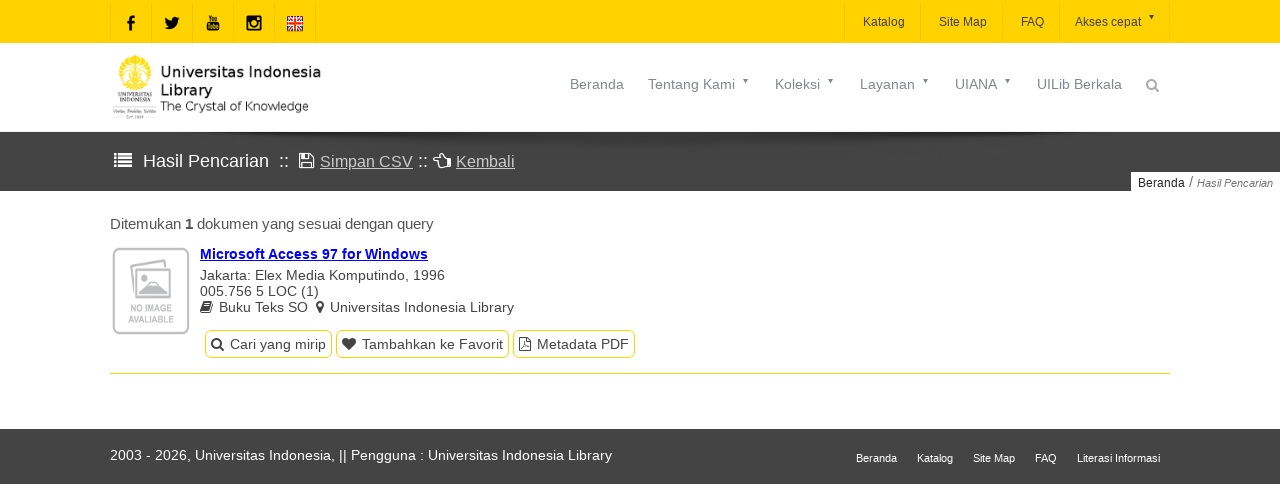

--- FILE ---
content_type: application/javascript; charset=utf-8
request_url: https://lontar.ui.ac.id/assets/js/themepunch.min.js
body_size: 86353
content:
/* Hammer.JS - v1.0.5 - 2013-04-07
 * http://eightmedia.github.com/hammer.js
 *
 * Copyright (c) 2013 Jorik Tangelder <j.tangelder@gmail.com>;
 * Licensed under the MIT license */
(function(b,f){function h(){if(!a.READY){a.event.determineEventTypes();for(var e in a.gestures){a.gestures.hasOwnProperty(e)&&a.detection.register(a.gestures[e])}a.event.onTouch(a.DOCUMENT,a.EVENT_MOVE,a.detection.detect),a.event.onTouch(a.DOCUMENT,a.EVENT_END,a.detection.detect),a.READY=!0}}var a=function(i,j){return new a.Instance(i,j||{})};a.defaults={stop_browser_behavior:{userSelect:"none",touchAction:"none",touchCallout:"none",contentZooming:"none",userDrag:"none",tapHighlightColor:"rgba(0,0,0,0)"}},a.HAS_POINTEREVENTS=navigator.pointerEnabled||navigator.msPointerEnabled,a.HAS_TOUCHEVENTS="ontouchstart" in b,a.MOBILE_REGEX=/mobile|tablet|ip(ad|hone|od)|android/i,a.NO_MOUSEEVENTS=a.HAS_TOUCHEVENTS&&navigator.userAgent.match(a.MOBILE_REGEX),a.EVENT_TYPES={},a.DIRECTION_DOWN="down",a.DIRECTION_LEFT="left",a.DIRECTION_UP="up",a.DIRECTION_RIGHT="right",a.POINTER_MOUSE="mouse",a.POINTER_TOUCH="touch",a.POINTER_PEN="pen",a.EVENT_START="start",a.EVENT_MOVE="move",a.EVENT_END="end",a.DOCUMENT=document,a.plugins={},a.READY=!1,a.Instance=function(i,k){var j=this;return h(),this.element=i,this.enabled=!0,this.options=a.utils.extend(a.utils.extend({},a.defaults),k||{}),this.options.stop_browser_behavior&&a.utils.stopDefaultBrowserBehavior(this.element,this.options.stop_browser_behavior),a.event.onTouch(i,a.EVENT_START,function(e){j.enabled&&a.detection.startDetect(j,e)}),this},a.Instance.prototype={on:function(k,l){for(var m=k.split(" "),j=0;m.length>j;j++){this.element.addEventListener(m[j],l,!1)}return this},off:function(k,l){for(var m=k.split(" "),j=0;m.length>j;j++){this.element.removeEventListener(m[j],l,!1)}return this},trigger:function(i,k){var l=a.DOCUMENT.createEvent("Event");l.initEvent(i,!0,!0),l.gesture=k;var j=this.element;return a.utils.hasParent(k.target,j)&&(j=k.target),j.dispatchEvent(l),this},enable:function(e){return this.enabled=e,this}};var d=null,g=!1,c=!1;a.event={bindDom:function(k,m,o){for(var j=m.split(" "),l=0;j.length>l;l++){k.addEventListener(j[l],o,!1)}},onTouch:function(j,k,l){var i=this;this.bindDom(j,a.EVENT_TYPES[k],function(n){var e=n.type.toLowerCase();if(!e.match(/mouse/)||!c){(e.match(/touch/)||e.match(/pointerdown/)||e.match(/mouse/)&&1===n.which)&&(g=!0),e.match(/touch|pointer/)&&(c=!0);var m=0;g&&(a.HAS_POINTEREVENTS&&k!=a.EVENT_END?m=a.PointerEvent.updatePointer(k,n):e.match(/touch/)?m=n.touches.length:c||(m=e.match(/up/)?0:1),m>0&&k==a.EVENT_END?k=a.EVENT_MOVE:m||(k=a.EVENT_END),m||null===d?d=n:n=d,l.call(a.detection,i.collectEventData(j,k,n)),a.HAS_POINTEREVENTS&&k==a.EVENT_END&&(m=a.PointerEvent.updatePointer(k,n))),m||(d=null,g=!1,c=!1,a.PointerEvent.reset())}})},determineEventTypes:function(){var e;e=a.HAS_POINTEREVENTS?a.PointerEvent.getEvents():a.NO_MOUSEEVENTS?["touchstart","touchmove","touchend touchcancel"]:["touchstart mousedown","touchmove mousemove","touchend touchcancel mouseup"],a.EVENT_TYPES[a.EVENT_START]=e[0],a.EVENT_TYPES[a.EVENT_MOVE]=e[1],a.EVENT_TYPES[a.EVENT_END]=e[2]},getTouchList:function(e){return a.HAS_POINTEREVENTS?a.PointerEvent.getTouchList():e.touches?e.touches:[{identifier:1,pageX:e.pageX,pageY:e.pageY,target:e.target}]},collectEventData:function(i,k,m){var j=this.getTouchList(m,k),l=a.POINTER_TOUCH;return(m.type.match(/mouse/)||a.PointerEvent.matchType(a.POINTER_MOUSE,m))&&(l=a.POINTER_MOUSE),{center:a.utils.getCenter(j),timeStamp:(new Date).getTime(),target:m.target,touches:j,eventType:k,pointerType:l,srcEvent:m,preventDefault:function(){this.srcEvent.preventManipulation&&this.srcEvent.preventManipulation(),this.srcEvent.preventDefault&&this.srcEvent.preventDefault()},stopPropagation:function(){this.srcEvent.stopPropagation()},stopDetect:function(){return a.detection.stopDetect()}}}},a.PointerEvent={pointers:{},getTouchList:function(){var i=this,j=[];return Object.keys(i.pointers).sort().forEach(function(e){j.push(i.pointers[e])}),j},updatePointer:function(i,j){return i==a.EVENT_END?this.pointers={}:(j.identifier=j.pointerId,this.pointers[j.pointerId]=j),Object.keys(this.pointers).length},matchType:function(i,j){if(!j.pointerType){return !1}var k={};return k[a.POINTER_MOUSE]=j.pointerType==j.MSPOINTER_TYPE_MOUSE||j.pointerType==a.POINTER_MOUSE,k[a.POINTER_TOUCH]=j.pointerType==j.MSPOINTER_TYPE_TOUCH||j.pointerType==a.POINTER_TOUCH,k[a.POINTER_PEN]=j.pointerType==j.MSPOINTER_TYPE_PEN||j.pointerType==a.POINTER_PEN,k[i]},getEvents:function(){return["pointerdown MSPointerDown","pointermove MSPointerMove","pointerup pointercancel MSPointerUp MSPointerCancel"]},reset:function(){this.pointers={}}},a.utils={extend:function(j,l,e){for(var k in l){j[k]!==f&&e||(j[k]=l[k])}return j},hasParent:function(i,j){for(;i;){if(i==j){return !0}i=i.parentNode}return !1},getCenter:function(k){for(var m=[],o=[],j=0,l=k.length;l>j;j++){m.push(k[j].pageX),o.push(k[j].pageY)}return{pageX:(Math.min.apply(Math,m)+Math.max.apply(Math,m))/2,pageY:(Math.min.apply(Math,o)+Math.max.apply(Math,o))/2}},getVelocity:function(i,j,k){return{x:Math.abs(j/i)||0,y:Math.abs(k/i)||0}},getAngle:function(k,l){var m=l.pageY-k.pageY,j=l.pageX-k.pageX;return 180*Math.atan2(m,j)/Math.PI},getDirection:function(i,k){var l=Math.abs(i.pageX-k.pageX),j=Math.abs(i.pageY-k.pageY);return l>=j?i.pageX-k.pageX>0?a.DIRECTION_LEFT:a.DIRECTION_RIGHT:i.pageY-k.pageY>0?a.DIRECTION_UP:a.DIRECTION_DOWN},getDistance:function(k,l){var m=l.pageX-k.pageX,j=l.pageY-k.pageY;return Math.sqrt(m*m+j*j)},getScale:function(i,j){return i.length>=2&&j.length>=2?this.getDistance(j[0],j[1])/this.getDistance(i[0],i[1]):1},getRotation:function(i,j){return i.length>=2&&j.length>=2?this.getAngle(j[1],j[0])-this.getAngle(i[1],i[0]):0},isVertical:function(e){return e==a.DIRECTION_UP||e==a.DIRECTION_DOWN},stopDefaultBrowserBehavior:function(k,m){var q,j=["webkit","khtml","moz","ms","o",""];if(m&&k.style){for(var l=0;j.length>l;l++){for(var p in m){m.hasOwnProperty(p)&&(q=p,j[l]&&(q=j[l]+q.substring(0,1).toUpperCase()+q.substring(1)),k.style[q]=m[p])}}"none"==m.userSelect&&(k.onselectstart=function(){return !1})}}},a.detection={gestures:[],current:null,previous:null,stopped:!1,startDetect:function(i,j){this.current||(this.stopped=!1,this.current={inst:i,startEvent:a.utils.extend({},j),lastEvent:!1,name:""},this.detect(j))},detect:function(i){if(this.current&&!this.stopped){i=this.extendEventData(i);for(var k=this.current.inst.options,m=0,j=this.gestures.length;j>m;m++){var l=this.gestures[m];if(!this.stopped&&k[l.name]!==!1&&l.handler.call(l,i,this.current.inst)===!1){this.stopDetect();break}}return this.current&&(this.current.lastEvent=i),i.eventType==a.EVENT_END&&!i.touches.length-1&&this.stopDetect(),i}},stopDetect:function(){this.previous=a.utils.extend({},this.current),this.current=null,this.stopped=!0},extendEventData:function(j){var m=this.current.startEvent;if(m&&(j.touches.length!=m.touches.length||j.touches===m.touches)){m.touches=[];for(var u=0,l=j.touches.length;l>u;u++){m.touches.push(a.utils.extend({},j.touches[u]))}}var p=j.timeStamp-m.timeStamp,k=j.center.pageX-m.center.pageX,i=j.center.pageY-m.center.pageY,q=a.utils.getVelocity(p,k,i);return a.utils.extend(j,{deltaTime:p,deltaX:k,deltaY:i,velocityX:q.x,velocityY:q.y,distance:a.utils.getDistance(m.center,j.center),angle:a.utils.getAngle(m.center,j.center),direction:a.utils.getDirection(m.center,j.center),scale:a.utils.getScale(m.touches,j.touches),rotation:a.utils.getRotation(m.touches,j.touches),startEvent:m}),j},register:function(e){var i=e.defaults||{};return i[e.name]===f&&(i[e.name]=!0),a.utils.extend(a.defaults,i,!0),e.index=e.index||1000,this.gestures.push(e),this.gestures.sort(function(j,k){return j.index<k.index?-1:j.index>k.index?1:0}),this.gestures}},a.gestures=a.gestures||{},a.gestures.Hold={name:"hold",index:10,defaults:{hold_timeout:500,hold_threshold:1},timer:null,handler:function(i,j){switch(i.eventType){case a.EVENT_START:clearTimeout(this.timer),a.detection.current.name=this.name,this.timer=setTimeout(function(){"hold"==a.detection.current.name&&j.trigger("hold",i)},j.options.hold_timeout);break;case a.EVENT_MOVE:i.distance>j.options.hold_threshold&&clearTimeout(this.timer);break;case a.EVENT_END:clearTimeout(this.timer)}}},a.gestures.Tap={name:"tap",index:100,defaults:{tap_max_touchtime:250,tap_max_distance:10,tap_always:!0,doubletap_distance:20,doubletap_interval:300},handler:function(i,k){if(i.eventType==a.EVENT_END){var l=a.detection.previous,j=!1;if(i.deltaTime>k.options.tap_max_touchtime||i.distance>k.options.tap_max_distance){return}l&&"tap"==l.name&&i.timeStamp-l.lastEvent.timeStamp<k.options.doubletap_interval&&i.distance<k.options.doubletap_distance&&(k.trigger("doubletap",i),j=!0),(!j||k.options.tap_always)&&(a.detection.current.name="tap",k.trigger(a.detection.current.name,i))}}},a.gestures.Swipe={name:"swipe",index:40,defaults:{swipe_max_touches:1,swipe_velocity:0.7},handler:function(i,j){if(i.eventType==a.EVENT_END){if(j.options.swipe_max_touches>0&&i.touches.length>j.options.swipe_max_touches){return}(i.velocityX>j.options.swipe_velocity||i.velocityY>j.options.swipe_velocity)&&(j.trigger(this.name,i),j.trigger(this.name+i.direction,i))}}},a.gestures.Drag={name:"drag",index:50,defaults:{drag_min_distance:10,drag_max_touches:1,drag_block_horizontal:!1,drag_block_vertical:!1,drag_lock_to_axis:!1,drag_lock_min_distance:25},triggered:!1,handler:function(e,j){if(a.detection.current.name!=this.name&&this.triggered){return j.trigger(this.name+"end",e),this.triggered=!1,f}if(!(j.options.drag_max_touches>0&&e.touches.length>j.options.drag_max_touches)){switch(e.eventType){case a.EVENT_START:this.triggered=!1;break;case a.EVENT_MOVE:if(e.distance<j.options.drag_min_distance&&a.detection.current.name!=this.name){return}a.detection.current.name=this.name,(a.detection.current.lastEvent.drag_locked_to_axis||j.options.drag_lock_to_axis&&j.options.drag_lock_min_distance<=e.distance)&&(e.drag_locked_to_axis=!0);var i=a.detection.current.lastEvent.direction;e.drag_locked_to_axis&&i!==e.direction&&(e.direction=a.utils.isVertical(i)?0>e.deltaY?a.DIRECTION_UP:a.DIRECTION_DOWN:0>e.deltaX?a.DIRECTION_LEFT:a.DIRECTION_RIGHT),this.triggered||(j.trigger(this.name+"start",e),this.triggered=!0),j.trigger(this.name,e),j.trigger(this.name+e.direction,e),(j.options.drag_block_vertical&&a.utils.isVertical(e.direction)||j.options.drag_block_horizontal&&!a.utils.isVertical(e.direction))&&e.preventDefault();break;case a.EVENT_END:this.triggered&&j.trigger(this.name+"end",e),this.triggered=!1}}}},a.gestures.Transform={name:"transform",index:45,defaults:{transform_min_scale:0.01,transform_min_rotation:1,transform_always_block:!1},triggered:!1,handler:function(e,k){if(a.detection.current.name!=this.name&&this.triggered){return k.trigger(this.name+"end",e),this.triggered=!1,f}if(!(2>e.touches.length)){switch(k.options.transform_always_block&&e.preventDefault(),e.eventType){case a.EVENT_START:this.triggered=!1;break;case a.EVENT_MOVE:var i=Math.abs(1-e.scale),j=Math.abs(e.rotation);if(k.options.transform_min_scale>i&&k.options.transform_min_rotation>j){return}a.detection.current.name=this.name,this.triggered||(k.trigger(this.name+"start",e),this.triggered=!0),k.trigger(this.name,e),j>k.options.transform_min_rotation&&k.trigger("rotate",e),i>k.options.transform_min_scale&&(k.trigger("pinch",e),k.trigger("pinch"+(1>e.scale?"in":"out"),e));break;case a.EVENT_END:this.triggered&&k.trigger(this.name+"end",e),this.triggered=!1}}}},a.gestures.Touch={name:"touch",index:-1/0,defaults:{prevent_default:!1,prevent_mouseevents:!1},handler:function(e,i){return i.options.prevent_mouseevents&&e.pointerType==a.POINTER_MOUSE?(e.stopDetect(),f):(i.options.prevent_default&&e.preventDefault(),e.eventType==a.EVENT_START&&i.trigger(this.name,e),f)}},a.gestures.Release={name:"release",index:1/0,handler:function(i,j){i.eventType==a.EVENT_END&&j.trigger(this.name,i)}},"object"==typeof module&&"object"==typeof module.exports?module.exports=a:(b.Hammer=a,"function"==typeof b.define&&b.define.amd&&b.define("hammer",[],function(){return a}))})(this),function(a,b){a!==b&&(Hammer.event.bindDom=function(e,c,d){a(e).on(c,function(f){var g=f.originalEvent||f;g.pageX===b&&(g.pageX=f.pageX,g.pageY=f.pageY),g.target||(g.target=f.target),g.which===b&&(g.which=g.button),g.preventDefault||(g.preventDefault=f.preventDefault),g.stopPropagation||(g.stopPropagation=f.stopPropagation),d.call(this,g)})},Hammer.Instance.prototype.on=function(c,d){return a(this.element).on(c,d)},Hammer.Instance.prototype.off=function(c,d){return a(this.element).off(c,d)},Hammer.Instance.prototype.trigger=function(d,f){var c=a(this.element);return c.has(f.target).length&&(c=a(f.target)),c.trigger({type:d,gesture:f})},a.fn.hammer=function(c){return this.each(function(){var e=a(this),d=e.data("hammer");d?d&&c&&Hammer.utils.extend(d.options,c):e.data("hammer",new Hammer(this,c||{}))})})}(window.jQuery||window.Zepto);
/*
 * VERSION: 1.11.5
 * DATE: 2014-02-20
 * UPDATES AND DOCS AT: http://www.greensock.com
 *
 * @license Copyright (c) 2008-2014, GreenSock. All rights reserved.
 * This work is subject to the terms at http://www.greensock.com/terms_of_use.html or for
 * Club GreenSock members, the software agreement that was issued with your membership.
 * 
 * @author: Jack Doyle, jack@greensock.com
 */
(function(ap){var aF=ap.GreenSockGlobals||ap;if(!aF.TweenLite){var aB,aq,ar,aw,aJ,av=function(b){var a,c=b.split("."),d=aF;for(a=0;c.length>a;a++){d[c[a]]=d=d[c[a]]||{}}return d},ay=av("com.greensock"),aC=1e-10,aK=[].slice,ao=function(){},ax=function(){var a=Object.prototype.toString,b=a.call([]);return function(c){return null!=c&&(c instanceof Array||"object"==typeof c&&!!c.push&&a.call(c)===b)}}(),aE={},au=function(c,d,e,f){this.sc=aE[c]?aE[c].sc:[],aE[c]=this,this.gsClass=null,this.func=e;var b=[];this.check=function(g){for(var k,j,i,a,o=d.length,n=o;--o>-1;){(k=aE[d[o]]||new au(d[o],[])).gsClass?(b[o]=k.gsClass,n--):g&&k.sc.push(this)}if(0===n&&e){for(j=("com.greensock."+c).split("."),i=j.pop(),a=av(j.join("."))[i]=this.gsClass=e.apply(e,b),f&&(aF[i]=a,"function"==typeof define&&define.amd?define((ap.GreenSockAMDPath?ap.GreenSockAMDPath+"/":"")+c.split(".").join("/"),[],function(){return a}):"undefined"!=typeof module&&module.exports&&(module.exports=a)),o=0;this.sc.length>o;o++){this.sc[o].check()}}},this.check(!0)},aH=ap._gsDefine=function(b,d,a,c){return new au(b,d,a,c)},aG=ay._class=function(b,c,a){return c=c||function(){},aH(b,[],function(){return c},a),c};aH.globals=aF;var an=[0,0,1,1],aD=[],H=aG("easing.Ease",function(b,d,a,c){this._func=b,this._type=a||0,this._power=c||0,this._params=d?an.concat(d):an},!0),am=H.map={},W=H.register=function(p,j,f,q){for(var b,d,k,c,g=j.split(","),l=g.length,m=(f||"easeIn,easeOut,easeInOut").split(",");--l>-1;){for(d=g[l],b=q?aG("easing."+d,null,!0):ay.easing[d]||{},k=m.length;--k>-1;){c=m[k],am[d+"."+c]=am[c+d]=b[c]=p.getRatio?p:p[c]||new p}}};for(ar=H.prototype,ar._calcEnd=!1,ar.getRatio=function(b){if(this._func){return this._params[0]=b,this._func.apply(null,this._params)}var d=this._type,a=this._power,c=1===d?1-b:2===d?b:0.5>b?2*b:2*(1-b);return 1===a?c*=c:2===a?c*=c*c:3===a?c*=c*c*c:4===a&&(c*=c*c*c*c),1===d?1-c:2===d?c:0.5>b?c/2:1-c/2},aB=["Linear","Quad","Cubic","Quart","Quint,Strong"],aq=aB.length;--aq>-1;){ar=aB[aq]+",Power"+aq,W(new H(null,null,1,aq),ar,"easeOut",!0),W(new H(null,null,2,aq),ar,"easeIn"+(0===aq?",easeNone":"")),W(new H(null,null,3,aq),ar,"easeInOut")}am.linear=ay.easing.Linear.easeIn,am.swing=ay.easing.Quad.easeInOut;var ak=aG("events.EventDispatcher",function(a){this._listeners={},this._eventTarget=a||this});ar=ak.prototype,ar.addEventListener=function(k,g,d,m,a){a=a||0;var b,c,f=this._listeners[k],j=0;for(null==f&&(this._listeners[k]=f=[]),c=f.length;--c>-1;){b=f[c],b.c===g&&b.s===d?f.splice(c,1):0===j&&a>b.pr&&(j=c+1)}f.splice(j,0,{c:g,s:d,up:m,pr:a}),this!==aw||aJ||aw.wake()},ar.removeEventListener=function(b,d){var a,c=this._listeners[b];if(c){for(a=c.length;--a>-1;){if(c[a].c===d){return c.splice(a,1),void 0}}}},ar.dispatchEvent=function(b){var f,a,c,d=this._listeners[b];if(d){for(f=d.length,a=this._eventTarget;--f>-1;){c=d[f],c.up?c.c.call(c.s||a,{type:b,target:a}):c.c.call(c.s||a)}}};var aI=ap.requestAnimationFrame,az=ap.cancelAnimationFrame,ai=Date.now||function(){return(new Date).getTime()},J=ai();for(aB=["ms","moz","webkit","o"],aq=aB.length;--aq>-1&&!aI;){aI=ap[aB[aq]+"RequestAnimationFrame"],az=ap[aB[aq]+"CancelAnimationFrame"]||ap[aB[aq]+"CancelRequestAnimationFrame"]}aG("Ticker",function(q,n){var g,u,a,b,d,j=this,p=ai(),c=n!==!1&&aI,k=function(f){J=ai(),j.time=(J-p)/1000;var h,i=j.time-d;(!g||i>0||f===!0)&&(j.frame++,d+=i+(i>=b?0.004:b-i),h=!0),f!==!0&&(a=u(k)),h&&j.dispatchEvent("tick")};ak.call(j),j.time=j.frame=0,j.tick=function(){k(!0)},j.sleep=function(){null!=a&&(c&&az?az(a):clearTimeout(a),u=ao,a=null,j===aw&&(aJ=!1))},j.wake=function(){null!==a&&j.sleep(),u=0===g?ao:c&&aI?aI:function(e){return setTimeout(e,0|1000*(d-j.time)+1)},j===aw&&(aJ=!0),k(2)},j.fps=function(e){return arguments.length?(g=e,b=1/(g||60),d=this.time+b,j.wake(),void 0):g},j.useRAF=function(e){return arguments.length?(j.sleep(),c=e,j.fps(g),void 0):c},j.fps(q),setTimeout(function(){c&&(!a||5>j.frame)&&j.useRAF(!1)},1500)}),ar=ay.Ticker.prototype=new ay.events.EventDispatcher,ar.constructor=ay.Ticker;var al=aG("core.Animation",function(b,c){if(this.vars=c=c||{},this._duration=this._totalDuration=b||0,this._delay=Number(c.delay)||0,this._timeScale=1,this._active=c.immediateRender===!0,this.data=c.data,this._reversed=c.reversed===!0,V){aJ||aw.wake();var a=this.vars.useFrames?ac:V;a.add(this,a._time),this.vars.paused&&this.paused(!0)}});aw=al.ticker=new ay.Ticker,ar=al.prototype,ar._dirty=ar._gc=ar._initted=ar._paused=!1,ar._totalTime=ar._time=0,ar._rawPrevTime=-1,ar._next=ar._last=ar._onUpdate=ar._timeline=ar.timeline=null,ar._paused=!1;var ag=function(){aJ&&ai()-J>2000&&aw.wake(),setTimeout(ag,2000)};ag(),ar.play=function(a,b){return arguments.length&&this.seek(a,b),this.reversed(!1).paused(!1)},ar.pause=function(a,b){return arguments.length&&this.seek(a,b),this.paused(!0)},ar.resume=function(a,b){return arguments.length&&this.seek(a,b),this.paused(!1)},ar.seek=function(a,b){return this.totalTime(Number(a),b!==!1)},ar.restart=function(a,b){return this.reversed(!1).paused(!1).totalTime(a?-this._delay:0,b!==!1,!0)},ar.reverse=function(a,b){return arguments.length&&this.seek(a||this.totalDuration(),b),this.reversed(!0).paused(!1)},ar.render=function(){},ar.invalidate=function(){return this},ar.isActive=function(){var b,c=this._timeline,a=this._startTime;return !c||!this._gc&&!this._paused&&c.isActive()&&(b=c.rawTime())>=a&&a+this.totalDuration()/this._timeScale>b},ar._enabled=function(a,b){return aJ||aw.wake(),this._gc=!a,this._active=this.isActive(),b!==!0&&(a&&!this.timeline?this._timeline.add(this,this._startTime-this._delay):!a&&this.timeline&&this._timeline._remove(this,!0)),!1},ar._kill=function(){return this._enabled(!1,!1)},ar.kill=function(a,b){return this._kill(a,b),this},ar._uncache=function(a){for(var b=a?this:this.timeline;b;){b._dirty=!0,b=b.timeline}return this},ar._swapSelfInParams=function(b){for(var c=b.length,a=b.concat();--c>-1;){"{self}"===b[c]&&(a[c]=this)}return a},ar.eventCallback=function(b,f,a,c){if("on"===(b||"").substr(0,2)){var d=this.vars;if(1===arguments.length){return d[b]}null==f?delete d[b]:(d[b]=f,d[b+"Params"]=ax(a)&&-1!==a.join("").indexOf("{self}")?this._swapSelfInParams(a):a,d[b+"Scope"]=c),"onUpdate"===b&&(this._onUpdate=f)}return this},ar.delay=function(a){return arguments.length?(this._timeline.smoothChildTiming&&this.startTime(this._startTime+a-this._delay),this._delay=a,this):this._delay},ar.duration=function(a){return arguments.length?(this._duration=this._totalDuration=a,this._uncache(!0),this._timeline.smoothChildTiming&&this._time>0&&this._time<this._duration&&0!==a&&this.totalTime(this._totalTime*(a/this._duration),!0),this):(this._dirty=!1,this._duration)},ar.totalDuration=function(a){return this._dirty=!1,arguments.length?this.duration(a):this._totalDuration},ar.time=function(a,b){return arguments.length?(this._dirty&&this.totalDuration(),this.totalTime(a>this._duration?this._duration:a,b)):this._time},ar.totalTime=function(b,f,a){if(aJ||aw.wake(),!arguments.length){return this._totalTime}if(this._timeline){if(0>b&&!a&&(b+=this.totalDuration()),this._timeline.smoothChildTiming){this._dirty&&this.totalDuration();var c=this._totalDuration,d=this._timeline;if(b>c&&!a&&(b=c),this._startTime=(this._paused?this._pauseTime:d._time)-(this._reversed?c-b:b)/this._timeScale,d._dirty||this._uncache(!1),d._timeline){for(;d._timeline;){d._timeline._time!==(d._startTime+d._totalTime)/d._timeScale&&d.totalTime(d._totalTime,!0),d=d._timeline}}}this._gc&&this._enabled(!0,!1),(this._totalTime!==b||0===this._duration)&&this.render(b,f,!1)}return this},ar.progress=ar.totalProgress=function(a,b){return arguments.length?this.totalTime(this.duration()*a,b):this._time/this.duration()},ar.startTime=function(a){return arguments.length?(a!==this._startTime&&(this._startTime=a,this.timeline&&this.timeline._sortChildren&&this.timeline.add(this,a-this._delay)),this):this._startTime},ar.timeScale=function(b){if(!arguments.length){return this._timeScale}if(b=b||aC,this._timeline&&this._timeline.smoothChildTiming){var c=this._pauseTime,a=c||0===c?c:this._timeline.totalTime();this._startTime=a-(a-this._startTime)*this._timeScale/b}return this._timeScale=b,this._uncache(!1)},ar.reversed=function(a){return arguments.length?(a!=this._reversed&&(this._reversed=a,this.totalTime(this._timeline&&!this._timeline.smoothChildTiming?this.totalDuration()-this._totalTime:this._totalTime,!0)),this):this._reversed},ar.paused=function(b){if(!arguments.length){return this._paused}if(b!=this._paused&&this._timeline){aJ||b||aw.wake();var d=this._timeline,a=d.rawTime(),c=a-this._pauseTime;!b&&d.smoothChildTiming&&(this._startTime+=c,this._uncache(!1)),this._pauseTime=b?a:null,this._paused=b,this._active=this.isActive(),!b&&0!==c&&this._initted&&this.duration()&&this.render(d.smoothChildTiming?this._totalTime:(a-this._startTime)/this._timeScale,!0,!0)}return this._gc&&!b&&this._enabled(!0,!1),this};var K=aG("core.SimpleTimeline",function(a){al.call(this,0,a),this.autoRemoveChildren=this.smoothChildTiming=!0});ar=K.prototype=new al,ar.constructor=K,ar.kill()._gc=!1,ar._first=ar._last=null,ar._sortChildren=!1,ar.add=ar.insert=function(b,d){var a,c;if(b._startTime=Number(d||0)+b._delay,b._paused&&this!==b._timeline&&(b._pauseTime=b._startTime+(this.rawTime()-b._startTime)/b._timeScale),b.timeline&&b.timeline._remove(b,!0),b.timeline=b._timeline=this,b._gc&&b._enabled(!0,!0),a=this._last,this._sortChildren){for(c=b._startTime;a&&a._startTime>c;){a=a._prev}}return a?(b._next=a._next,a._next=b):(b._next=this._first,this._first=b),b._next?b._next._prev=b:this._last=b,b._prev=a,this._timeline&&this._uncache(!0),this},ar._remove=function(a,b){return a.timeline===this&&(b||a._enabled(!1,!0),a.timeline=null,a._prev?a._prev._next=a._next:this._first===a&&(this._first=a._next),a._next?a._next._prev=a._prev:this._last===a&&(this._last=a._prev),this._timeline&&this._uncache(!0)),this},ar.render=function(b,f,a){var c,d=this._first;for(this._totalTime=this._time=this._rawPrevTime=b;d;){c=d._next,(d._active||b>=d._startTime&&!d._paused)&&(d._reversed?d.render((d._dirty?d.totalDuration():d._totalDuration)-(b-d._startTime)*d._timeScale,f,a):d.render((b-d._startTime)*d._timeScale,f,a)),d=c}},ar.rawTime=function(){return aJ||aw.wake(),this._totalTime};var af=aG("TweenLite",function(h,d,f){if(al.call(this,d,f),this.render=af.prototype.render,null==h){throw"Cannot tween a null target."}this.target=h="string"!=typeof h?h:af.selector(h)||h;var g,k,c,j=h.jquery||h.length&&h!==ap&&h[0]&&(h[0]===ap||h[0].nodeType&&h[0].style&&!h.nodeType),b=this.vars.overwrite;if(this._overwrite=b=null==b?aA[af.defaultOverwrite]:"number"==typeof b?b>>0:aA[b],(j||h instanceof Array||h.push&&ax(h))&&"number"!=typeof h[0]){for(this._targets=c=aK.call(h,0),this._propLookup=[],this._siblings=[],g=0;c.length>g;g++){k=c[g],k?"string"!=typeof k?k.length&&k!==ap&&k[0]&&(k[0]===ap||k[0].nodeType&&k[0].style&&!k.nodeType)?(c.splice(g--,1),this._targets=c=c.concat(aK.call(k,0))):(this._siblings[g]=ah(k,this,!1),1===b&&this._siblings[g].length>1&&at(k,this,null,1,this._siblings[g])):(k=c[g--]=af.selector(k),"string"==typeof k&&c.splice(g+1,1)):c.splice(g--,1)}}else{this._propLookup={},this._siblings=ah(h,this,!1),1===b&&this._siblings.length>1&&at(h,this,null,1,this._siblings)}(this.vars.immediateRender||0===d&&0===this._delay&&this.vars.immediateRender!==!1)&&this.render(-this._delay,!1,!0)},!0),ae=function(a){return a.length&&a!==ap&&a[0]&&(a[0]===ap||a[0].nodeType&&a[0].style&&!a.nodeType)},ab=function(b,d){var a,c={};for(a in b){ad[a]||a in d&&"x"!==a&&"y"!==a&&"width"!==a&&"height"!==a&&"className"!==a&&"border"!==a||!(!Y[a]||Y[a]&&Y[a]._autoCSS)||(c[a]=b[a],delete b[a])}b.css=c};ar=af.prototype=new al,ar.constructor=af,ar.kill()._gc=!1,ar.ratio=0,ar._firstPT=ar._targets=ar._overwrittenProps=ar._startAt=null,ar._notifyPluginsOfEnabled=!1,af.version="1.11.5",af.defaultEase=ar._ease=new H(null,null,1,1),af.defaultOverwrite="auto",af.ticker=aw,af.autoSleep=!0,af.selector=ap.$||ap.jQuery||function(a){return ap.$?(af.selector=ap.$,ap.$(a)):ap.document?ap.document.getElementById("#"===a.charAt(0)?a.substr(1):a):a};var X=af._internals={isArray:ax,isSelector:ae},Y=af._plugins={},aa=af._tweenLookup={},z=0,ad=X.reservedProps={ease:1,delay:1,overwrite:1,onComplete:1,onCompleteParams:1,onCompleteScope:1,useFrames:1,runBackwards:1,startAt:1,onUpdate:1,onUpdateParams:1,onUpdateScope:1,onStart:1,onStartParams:1,onStartScope:1,onReverseComplete:1,onReverseCompleteParams:1,onReverseCompleteScope:1,onRepeat:1,onRepeatParams:1,onRepeatScope:1,easeParams:1,yoyo:1,immediateRender:1,repeat:1,repeatDelay:1,data:1,paused:1,reversed:1,autoCSS:1},aA={none:0,all:1,auto:2,concurrent:3,allOnStart:4,preexisting:5,"true":1,"false":0},ac=al._rootFramesTimeline=new K,V=al._rootTimeline=new K;V._startTime=aw.time,ac._startTime=aw.frame,V._active=ac._active=!0,al._updateRoot=function(){if(V.render((aw.time-V._startTime)*V._timeScale,!1,!1),ac.render((aw.frame-ac._startTime)*ac._timeScale,!1,!1),!(aw.frame%120)){var b,c,a;for(a in aa){for(c=aa[a].tweens,b=c.length;--b>-1;){c[b]._gc&&c.splice(b,1)}0===c.length&&delete aa[a]}if(a=V._first,(!a||a._paused)&&af.autoSleep&&!ac._first&&1===aw._listeners.tick.length){for(;a&&a._paused;){a=a._next}a||aw.sleep()}}},aw.addEventListener("tick",al._updateRoot);var ah=function(b,f,a){var c,d,g=b._gsTweenID;if(aa[g||(b._gsTweenID=g="t"+z++)]||(aa[g]={target:b,tweens:[]}),f&&(c=aa[g].tweens,c[d=c.length]=f,a)){for(;--d>-1;){c[d]===f&&c.splice(d,1)}}return aa[g].tweens},at=function(A,v,k,B,b){var g,w,d,j;if(1===B||B>=4){for(j=b.length,g=0;j>g;g++){if((d=b[g])!==v){d._gc||d._enabled(!1,!1)&&(w=!0)}else{if(5===B){break}}}return w}var x,y=v._startTime+aC,h=[],q=0,c=0===v._duration;for(g=b.length;--g>-1;){(d=b[g])===v||d._gc||d._paused||(d._timeline!==v._timeline?(x=x||aj(v,0,c),0===aj(d,x,c)&&(h[q++]=d)):y>=d._startTime&&d._startTime+d.totalDuration()/d._timeScale>y&&((c||!d._initted)&&2e-10>=y-d._startTime||(h[q++]=d)))}for(g=q;--g>-1;){d=h[g],2===B&&d._kill(k,A)&&(w=!0),(2!==B||!d._firstPT&&d._initted)&&d._enabled(!1,!1)&&(w=!0)}return w},aj=function(b,f,a){for(var c=b._timeline,d=c._timeScale,g=b._startTime;c._timeline;){if(g+=c._startTime,d*=c._timeScale,c._paused){return -100}c=c._timeline}return g/=d,g>f?g-f:a&&g===f||!b._initted&&2*aC>g-f?aC:(g+=b.totalDuration()/b._timeScale/d)>f+aC?0:g-f-aC};ar._init=function(){var k,h,g,m,b=this.vars,d=this._overwrittenProps,j=this._duration,c=b.immediateRender,f=b.ease;if(b.startAt){if(this._startAt&&this._startAt.render(-1,!0),b.startAt.overwrite=0,b.startAt.immediateRender=!0,this._startAt=af.to(this.target,0,b.startAt),c){if(this._time>0){this._startAt=null}else{if(0!==j){return}}}}else{if(b.runBackwards&&0!==j){if(this._startAt){this._startAt.render(-1,!0),this._startAt=null}else{g={};for(m in b){ad[m]&&"autoCSS"!==m||(g[m]=b[m])}if(g.overwrite=0,g.data="isFromStart",this._startAt=af.to(this.target,0,g),b.immediateRender){if(0===this._time){return}}else{this._startAt.render(-1,!0)}}}}if(this._ease=f?f instanceof H?b.easeParams instanceof Array?f.config.apply(f,b.easeParams):f:"function"==typeof f?new H(f,b.easeParams):am[f]||af.defaultEase:af.defaultEase,this._easeType=this._ease._type,this._easePower=this._ease._power,this._firstPT=null,this._targets){for(k=this._targets.length;--k>-1;){this._initProps(this._targets[k],this._propLookup[k]={},this._siblings[k],d?d[k]:null)&&(h=!0)}}else{h=this._initProps(this.target,this._propLookup,this._siblings,d)}if(h&&af._onPluginEvent("_onInitAllProps",this),d&&(this._firstPT||"function"!=typeof this.target&&this._enabled(!1,!1)),b.runBackwards){for(g=this._firstPT;g;){g.s+=g.c,g.c=-g.c,g=g._next}}this._onUpdate=b.onUpdate,this._initted=!0},ar._initProps=function(k,g,q,b){var d,m,c,f,j,p;if(null==k){return !1}this.vars.css||k.style&&k!==ap&&k.nodeType&&Y.css&&this.vars.autoCSS!==!1&&ab(this.vars,k);for(d in this.vars){if(p=this.vars[d],ad[d]){p&&(p instanceof Array||p.push&&ax(p))&&-1!==p.join("").indexOf("{self}")&&(this.vars[d]=p=this._swapSelfInParams(p,this))}else{if(Y[d]&&(f=new Y[d])._onInitTween(k,this.vars[d],this)){for(this._firstPT=j={_next:this._firstPT,t:f,p:"setRatio",s:0,c:1,f:!0,n:d,pg:!0,pr:f._priority},m=f._overwriteProps.length;--m>-1;){g[f._overwriteProps[m]]=this._firstPT}(f._priority||f._onInitAllProps)&&(c=!0),(f._onDisable||f._onEnable)&&(this._notifyPluginsOfEnabled=!0)}else{this._firstPT=g[d]=j={_next:this._firstPT,t:k,p:d,f:"function"==typeof k[d],n:d,pg:!1,pr:0},j.s=j.f?k[d.indexOf("set")||"function"!=typeof k["get"+d.substr(3)]?d:"get"+d.substr(3)]():parseFloat(k[d]),j.c="string"==typeof p&&"="===p.charAt(1)?parseInt(p.charAt(0)+"1",10)*Number(p.substr(2)):Number(p)-j.s||0}}j&&j._next&&(j._next._prev=j)}return b&&this._kill(b,k)?this._initProps(k,g,q,b):this._overwrite>1&&this._firstPT&&q.length>1&&at(k,this,g,this._overwrite,q)?(this._kill(g,k),this._initProps(k,g,q,b)):c},ar.render=function(v,j,h){var w,b,d,k,c=this._time,g=this._duration;if(v>=g){this._totalTime=this._time=g,this.ratio=this._ease._calcEnd?this._ease.getRatio(1):1,this._reversed||(w=!0,b="onComplete"),0===g&&(k=this._rawPrevTime,(0===v||0>k||k===aC)&&k!==v&&(h=!0,k>aC&&(b="onReverseComplete")),this._rawPrevTime=k=!j||v||0===k?v:aC)}else{if(1e-7>v){this._totalTime=this._time=0,this.ratio=this._ease._calcEnd?this._ease.getRatio(0):0,(0!==c||0===g&&this._rawPrevTime>aC)&&(b="onReverseComplete",w=this._reversed),0>v?(this._active=!1,0===g&&(this._rawPrevTime>=0&&(h=!0),this._rawPrevTime=k=!j||v||0===this._rawPrevTime?v:aC)):this._initted||(h=!0)}else{if(this._totalTime=this._time=v,this._easeType){var p=v/g,q=this._easeType,f=this._easePower;(1===q||3===q&&p>=0.5)&&(p=1-p),3===q&&(p*=2),1===f?p*=p:2===f?p*=p*p:3===f?p*=p*p*p:4===f&&(p*=p*p*p*p),this.ratio=1===q?1-p:2===q?p:0.5>v/g?p/2:1-p/2}else{this.ratio=this._ease.getRatio(v/g)}}}if(this._time!==c||h){if(!this._initted){if(this._init(),!this._initted||this._gc){return}this._time&&!w?this.ratio=this._ease.getRatio(this._time/g):w&&this._ease._calcEnd&&(this.ratio=this._ease.getRatio(0===this._time?0:1))}for(this._active||!this._paused&&this._time!==c&&v>=0&&(this._active=!0),0===c&&(this._startAt&&(v>=0?this._startAt.render(v,j,h):b||(b="_dummyGS")),this.vars.onStart&&(0!==this._time||0===g)&&(j||this.vars.onStart.apply(this.vars.onStartScope||this,this.vars.onStartParams||aD))),d=this._firstPT;d;){d.f?d.t[d.p](d.c*this.ratio+d.s):d.t[d.p]=d.c*this.ratio+d.s,d=d._next}this._onUpdate&&(0>v&&this._startAt&&this._startTime&&this._startAt.render(v,j,h),j||(this._time!==c||w)&&this._onUpdate.apply(this.vars.onUpdateScope||this,this.vars.onUpdateParams||aD)),b&&(this._gc||(0>v&&this._startAt&&!this._onUpdate&&this._startTime&&this._startAt.render(v,j,h),w&&(this._timeline.autoRemoveChildren&&this._enabled(!1,!1),this._active=!1),!j&&this.vars[b]&&this.vars[b].apply(this.vars[b+"Scope"]||this,this.vars[b+"Params"]||aD),0===g&&this._rawPrevTime===aC&&k!==aC&&(this._rawPrevTime=0)))}},ar._kill=function(p,k){if("all"===p&&(p=null),null==p&&(null==k||k===this.target)){return this._enabled(!1,!1)}k="string"!=typeof k?k||this._targets||this.target:af.selector(k)||k;var g,q,b,d,m,c,f,j;if((ax(k)||ae(k))&&"number"!=typeof k[0]){for(g=k.length;--g>-1;){this._kill(p,k[g])&&(c=!0)}}else{if(this._targets){for(g=this._targets.length;--g>-1;){if(k===this._targets[g]){m=this._propLookup[g]||{},this._overwrittenProps=this._overwrittenProps||[],q=this._overwrittenProps[g]=p?this._overwrittenProps[g]||{}:"all";break}}}else{if(k!==this.target){return !1}m=this._propLookup,q=this._overwrittenProps=p?this._overwrittenProps||{}:"all"}if(m){f=p||m,j=p!==q&&"all"!==q&&p!==m&&("object"!=typeof p||!p._tempKill);for(b in f){(d=m[b])&&(d.pg&&d.t._kill(f)&&(c=!0),d.pg&&0!==d.t._overwriteProps.length||(d._prev?d._prev._next=d._next:d===this._firstPT&&(this._firstPT=d._next),d._next&&(d._next._prev=d._prev),d._next=d._prev=null),delete m[b]),j&&(q[b]=1)}!this._firstPT&&this._initted&&this._enabled(!1,!1)}}return c},ar.invalidate=function(){return this._notifyPluginsOfEnabled&&af._onPluginEvent("_onDisable",this),this._firstPT=null,this._overwrittenProps=null,this._onUpdate=null,this._startAt=null,this._initted=this._active=this._notifyPluginsOfEnabled=!1,this._propLookup=this._targets?{}:[],this},ar._enabled=function(b,d){if(aJ||aw.wake(),b&&this._gc){var a,c=this._targets;if(c){for(a=c.length;--a>-1;){this._siblings[a]=ah(c[a],this,!0)}}else{this._siblings=ah(this.target,this,!0)}}return al.prototype._enabled.call(this,b,d),this._notifyPluginsOfEnabled&&this._firstPT?af._onPluginEvent(b?"_onEnable":"_onDisable",this):!1},af.to=function(b,c,a){return new af(b,c,a)},af.from=function(b,c,a){return a.runBackwards=!0,a.immediateRender=0!=a.immediateRender,new af(b,c,a)},af.fromTo=function(b,d,a,c){return c.startAt=a,c.immediateRender=0!=c.immediateRender&&0!=a.immediateRender,new af(b,d,c)},af.delayedCall=function(b,f,a,c,d){return new af(f,0,{delay:b,onComplete:f,onCompleteParams:a,onCompleteScope:c,onReverseComplete:f,onReverseCompleteParams:a,onReverseCompleteScope:c,immediateRender:!1,useFrames:d,overwrite:0})},af.set=function(a,b){return new af(a,0,b)},af.getTweensOf=function(b,f){if(null==b){return[]}b="string"!=typeof b?b:af.selector(b)||b;var a,c,d,g;if((ax(b)||ae(b))&&"number"!=typeof b[0]){for(a=b.length,c=[];--a>-1;){c=c.concat(af.getTweensOf(b[a],f))}for(a=c.length;--a>-1;){for(g=c[a],d=a;--d>-1;){g===c[d]&&c.splice(a,1)}}}else{for(c=ah(b).concat(),a=c.length;--a>-1;){(c[a]._gc||f&&!c[a].isActive())&&c.splice(a,1)}}return c},af.killTweensOf=af.killDelayedCallsTo=function(b,f,a){"object"==typeof f&&(a=f,f=!1);for(var c=af.getTweensOf(b,f),d=c.length;--d>-1;){c[d]._kill(a,b)}};var Z=aG("plugins.TweenPlugin",function(a,b){this._overwriteProps=(a||"").split(","),this._propName=this._overwriteProps[0],this._priority=b||0,this._super=Z.prototype},!0);if(ar=Z.prototype,Z.version="1.10.1",Z.API=2,ar._firstPT=null,ar._addTween=function(d,h,c,f,g,k){var b,j;return null!=f&&(b="number"==typeof f||"="!==f.charAt(1)?Number(f)-c:parseInt(f.charAt(0)+"1",10)*Number(f.substr(2)))?(this._firstPT=j={_next:this._firstPT,t:d,p:h,s:c,c:b,f:"function"==typeof d[h],n:g||h,r:k},j._next&&(j._next._prev=j),j):void 0},ar.setRatio=function(b){for(var d,a=this._firstPT,c=0.000001;a;){d=a.c*b+a.s,a.r?d=0|d+(d>0?0.5:-0.5):c>d&&d>-c&&(d=0),a.f?a.t[a.p](d):a.t[a.p]=d,a=a._next}},ar._kill=function(b){var d,a=this._overwriteProps,c=this._firstPT;if(null!=b[this._propName]){this._overwriteProps=[]}else{for(d=a.length;--d>-1;){null!=b[a[d]]&&a.splice(d,1)}}for(;c;){null!=b[c.n]&&(c._next&&(c._next._prev=c._prev),c._prev?(c._prev._next=c._next,c._prev=null):this._firstPT===c&&(this._firstPT=c._next)),c=c._next}return !1},ar._roundProps=function(b,c){for(var a=this._firstPT;a;){(b[this._propName]||null!=a.n&&b[a.n.split(this._propName+"_").join("")])&&(a.r=c),a=a._next}},af._onPluginEvent=function(d,h){var c,f,g,k,b,j=h._firstPT;if("_onInitAllProps"===d){for(;j;){for(b=j._next,f=g;f&&f.pr>j.pr;){f=f._next}(j._prev=f?f._prev:k)?j._prev._next=j:g=j,(j._next=f)?f._prev=j:k=j,j=b}j=h._firstPT=g}for(;j;){j.pg&&"function"==typeof j.t[d]&&j.t[d]()&&(c=!0),j=j._next}return c},Z.activate=function(a){for(var b=a.length;--b>-1;){a[b].API===Z.API&&(Y[(new a[b])._propName]=a[b])}return !0},aH.plugin=function(d){if(!(d&&d.propName&&d.init&&d.API)){throw"illegal plugin definition."}var h,c=d.propName,f=d.priority||0,g=d.overwriteProps,k={init:"_onInitTween",set:"setRatio",kill:"_kill",round:"_roundProps",initAll:"_onInitAllProps"},b=aG("plugins."+c.charAt(0).toUpperCase()+c.substr(1)+"Plugin",function(){Z.call(this,c,f),this._overwriteProps=g||[]},d.global===!0),j=b.prototype=new Z(c);j.constructor=b,b.API=d.API;for(h in k){"function"==typeof d[h]&&(j[k[h]]=d[h])}return b.version=d.version,Z.activate([b]),b},aB=ap._gsQueue){for(aq=0;aB.length>aq;aq++){aB[aq]()}for(ar in aE){aE[ar].func||ap.console.log("GSAP encountered missing dependency: com.greensock."+ar)}}aJ=!1}})(window);
/*
 * VERSION: 1.11.5
 * DATE: 2014-02-20
 * UPDATES AND DOCS AT: http://www.greensock.com
 *
 * @license Copyright (c) 2008-2014, GreenSock. All rights reserved.
 * This work is subject to the terms at http://www.greensock.com/terms_of_use.html or for
 * Club GreenSock members, the software agreement that was issued with your membership.
 * 
 * @author: Jack Doyle, jack@greensock.com
 */
(window._gsQueue||(window._gsQueue=[])).push(function(){window._gsDefine("TimelineLite",["core.Animation","core.SimpleTimeline","TweenLite"],function(v,k,g){var w=function(e){k.call(this,e),this._labels={},this.autoRemoveChildren=this.vars.autoRemoveChildren===!0,this.smoothChildTiming=this.vars.smoothChildTiming===!0,this._sortChildren=!0,this._onUpdate=this.vars.onUpdate;var a,h,l=this.vars;for(h in l){a=l[h],m(a)&&-1!==a.join("").indexOf("{self}")&&(l[h]=this._swapSelfInParams(a))}m(l.tweens)&&this.add(l.tweens,0,l.align,l.stagger)},b=1e-10,d=g._internals.isSelector,m=g._internals.isArray,c=[],j=function(h){var l,a={};for(l in h){a[l]=h[l]}return a},f=function(h,n,a,l){h._timeline.pause(h._startTime),n&&n.apply(l||h._timeline,a||c)},p=c.slice,q=w.prototype=new k;return w.version="1.11.5",q.constructor=w,q.kill()._gc=!1,q.to=function(a,l,h,i){return l?this.add(new g(a,l,h),i):this.set(a,h,i)},q.from=function(a,l,h,i){return this.add(g.from(a,l,h),i)},q.fromTo=function(a,l,h,i,o){return l?this.add(g.fromTo(a,l,h,i),o):this.set(a,i,o)},q.staggerTo=function(C,y,h,A,n,s,B,i){var x,z=new w({onComplete:s,onCompleteParams:B,onCompleteScope:i,smoothChildTiming:this.smoothChildTiming});for("string"==typeof C&&(C=g.selector(C)||C),d(C)&&(C=p.call(C,0)),A=A||0,x=0;C.length>x;x++){h.startAt&&(h.startAt=j(h.startAt)),z.to(C[x],y,j(h),x*A)}return this.add(z,n)},q.staggerFrom=function(u,z,l,x,y,B,h,A){return l.immediateRender=0!=l.immediateRender,l.runBackwards=!0,this.staggerTo(u,z,l,x,y,B,h,A)},q.staggerFromTo=function(C,A,y,D,l,x,B,u,z){return D.startAt=y,D.immediateRender=0!=D.immediateRender&&0!=y.immediateRender,this.staggerTo(C,A,D,l,x,B,u,z)},q.call=function(a,l,h,i){return this.add(g.delayedCall(0,a,l,h),i)},q.set=function(a,i,h){return h=this._parseTimeOrLabel(h,0,!0),null==i.immediateRender&&(i.immediateRender=h===this._time&&!this._paused),this.add(new g(a,0,i),h)},w.exportRoot=function(i,s){i=i||{},null==i.smoothChildTiming&&(i.smoothChildTiming=!0);var l,x,h=new w(i),u=h._timeline;for(null==s&&(s=!0),u._remove(h,!0),h._startTime=0,h._rawPrevTime=h._time=h._totalTime=u._time,l=u._first;l;){x=l._next,s&&l instanceof g&&l.target===l.vars.onComplete||h.add(l,l._startTime-l._delay),l=x}return u.add(h,0),h},q.add=function(a,s,i,x){var t,A,B,e,y,z;if("number"!=typeof s&&(s=this._parseTimeOrLabel(s,0,!0,a)),!(a instanceof v)){if(a instanceof Array||a&&a.push&&m(a)){for(i=i||"normal",x=x||0,t=s,A=a.length,B=0;A>B;B++){m(e=a[B])&&(e=new w({tweens:e})),this.add(e,t),"string"!=typeof e&&"function"!=typeof e&&("sequence"===i?t=e._startTime+e.totalDuration()/e._timeScale:"start"===i&&(e._startTime-=e.delay())),t+=x}return this._uncache(!0)}if("string"==typeof a){return this.addLabel(a,s)}if("function"!=typeof a){throw"Cannot add "+a+" into the timeline; it is not a tween, timeline, function, or string."}a=g.delayedCall(0,a)}if(k.prototype.add.call(this,a,s),(this._gc||this._time===this._duration)&&!this._paused&&this._duration<this.duration()){for(y=this,z=y.rawTime()>a._startTime;y._timeline;){z&&y._timeline.smoothChildTiming?y.totalTime(y._totalTime,!0):y._gc&&y._enabled(!0,!1),y=y._timeline}}return this},q.remove=function(h){if(h instanceof v){return this._remove(h,!1)}if(h instanceof Array||h&&h.push&&m(h)){for(var a=h.length;--a>-1;){this.remove(h[a])}return this}return"string"==typeof h?this.removeLabel(h):this.kill(null,h)},q._remove=function(e,a){k.prototype._remove.call(this,e,a);var h=this._last;return h?this._time>h._startTime+h._totalDuration/h._timeScale&&(this._time=this.duration(),this._totalTime=this._totalDuration):this._time=this._totalTime=this._duration=this._totalDuration=0,this},q.append=function(a,h){return this.add(a,this._parseTimeOrLabel(null,h,!0,a))},q.insert=q.insertMultiple=function(h,n,a,l){return this.add(h,n||0,a,l)},q.appendMultiple=function(h,n,a,l){return this.add(h,this._parseTimeOrLabel(null,n,!0,h),a,l)},q.addLabel=function(a,h){return this._labels[a]=this._parseTimeOrLabel(h),this},q.addPause=function(h,n,a,l){return this.call(f,["{self}",n,a,l],this,h)},q.removeLabel=function(a){return delete this._labels[a],this},q.getLabelTime=function(a){return null!=this._labels[a]?this._labels[a]:-1},q._parseTimeOrLabel=function(o,a,h,l){var t;if(l instanceof v&&l.timeline===this){this.remove(l)}else{if(l&&(l instanceof Array||l.push&&m(l))){for(t=l.length;--t>-1;){l[t] instanceof v&&l[t].timeline===this&&this.remove(l[t])}}}if("string"==typeof a){return this._parseTimeOrLabel(a,h&&"number"==typeof o&&null==this._labels[a]?o-this.duration():0,h)}if(a=a||0,"string"!=typeof o||!isNaN(o)&&null==this._labels[o]){null==o&&(o=this.duration())}else{if(t=o.indexOf("="),-1===t){return null==this._labels[o]?h?this._labels[o]=this.duration()+a:a:this._labels[o]+a}a=parseInt(o.charAt(t-1)+"1",10)*Number(o.substr(t+1)),o=t>1?this._parseTimeOrLabel(o.substr(0,t-1),0,h):this.duration()}return Number(o)+a},q.seek=function(a,h){return this.totalTime("number"==typeof a?a:this._parseTimeOrLabel(a),h!==!1)},q.stop=function(){return this.paused(!0)},q.gotoAndPlay=function(a,h){return this.play(a,h)},q.gotoAndStop=function(a,h){return this.pause(a,h)},q.render=function(G,B,y){this._gc&&this._enabled(!0,!1);var H,r,D,z,x,E=this._dirty?this.totalDuration():this._totalDuration,F=this._time,o=this._startTime,A=this._timeScale,C=this._paused;if(G>=E?(this._totalTime=this._time=E,this._reversed||this._hasPausedChild()||(r=!0,z="onComplete",0===this._duration&&(0===G||0>this._rawPrevTime||this._rawPrevTime===b)&&this._rawPrevTime!==G&&this._first&&(x=!0,this._rawPrevTime>b&&(z="onReverseComplete"))),this._rawPrevTime=this._duration||!B||G||0===this._rawPrevTime?G:b,G=E+0.0001):1e-7>G?(this._totalTime=this._time=0,(0!==F||0===this._duration&&(this._rawPrevTime>b||0>G&&this._rawPrevTime>=0))&&(z="onReverseComplete",r=this._reversed),0>G?(this._active=!1,0===this._duration&&this._rawPrevTime>=0&&this._first&&(x=!0),this._rawPrevTime=G):(this._rawPrevTime=this._duration||!B||G||0===this._rawPrevTime?G:b,G=0,this._initted||(x=!0))):this._totalTime=this._time=this._rawPrevTime=G,this._time!==F&&this._first||y||x){if(this._initted||(this._initted=!0),this._active||!this._paused&&this._time!==F&&G>0&&(this._active=!0),0===F&&this.vars.onStart&&0!==this._time&&(B||this.vars.onStart.apply(this.vars.onStartScope||this,this.vars.onStartParams||c)),this._time>=F){for(H=this._first;H&&(D=H._next,!this._paused||C);){(H._active||H._startTime<=this._time&&!H._paused&&!H._gc)&&(H._reversed?H.render((H._dirty?H.totalDuration():H._totalDuration)-(G-H._startTime)*H._timeScale,B,y):H.render((G-H._startTime)*H._timeScale,B,y)),H=D}}else{for(H=this._last;H&&(D=H._prev,!this._paused||C);){(H._active||F>=H._startTime&&!H._paused&&!H._gc)&&(H._reversed?H.render((H._dirty?H.totalDuration():H._totalDuration)-(G-H._startTime)*H._timeScale,B,y):H.render((G-H._startTime)*H._timeScale,B,y)),H=D}}this._onUpdate&&(B||this._onUpdate.apply(this.vars.onUpdateScope||this,this.vars.onUpdateParams||c)),z&&(this._gc||(o===this._startTime||A!==this._timeScale)&&(0===this._time||E>=this.totalDuration())&&(r&&(this._timeline.autoRemoveChildren&&this._enabled(!1,!1),this._active=!1),!B&&this.vars[z]&&this.vars[z].apply(this.vars[z+"Scope"]||this,this.vars[z+"Params"]||c)))}},q._hasPausedChild=function(){for(var a=this._first;a;){if(a._paused||a instanceof w&&a._hasPausedChild()){return !0}a=a._next}return !1},q.getChildren=function(i,x,l,u){u=u||-9999999999;for(var z=[],h=this._first,y=0;h;){u>h._startTime||(h instanceof g?x!==!1&&(z[y++]=h):(l!==!1&&(z[y++]=h),i!==!1&&(z=z.concat(h.getChildren(!0,x,l)),y=z.length))),h=h._next}return z},q.getTweensOf=function(i,u){for(var l=g.getTweensOf(i),o=l.length,x=[],h=0;--o>-1;){(l[o].timeline===this||u&&this._contains(l[o]))&&(x[h++]=l[o])}return x},q._contains=function(a){for(var h=a.timeline;h;){if(h===this){return !0}h=h.timeline}return !1},q.shiftChildren=function(h,u,a){a=a||0;for(var l,o=this._first,x=this._labels;o;){o._startTime>=a&&(o._startTime+=h),o=o._next}if(u){for(l in x){x[l]>=a&&(x[l]+=h)}}return this._uncache(!0)},q._kill=function(h,o){if(!h&&!o){return this._enabled(!1,!1)}for(var a=o?this.getTweensOf(o):this.getChildren(!0,!0,!1),l=a.length,n=!1;--l>-1;){a[l]._kill(h,o)&&(n=!0)}return n},q.clear=function(h){var l=this.getChildren(!1,!0,!0),a=l.length;for(this._time=this._totalTime=0;--a>-1;){l[a]._enabled(!1,!1)}return h!==!1&&(this._labels={}),this._uncache(!0)},q.invalidate=function(){for(var a=this._first;a;){a.invalidate(),a=a._next}return this},q._enabled=function(e,a){if(e===this._gc){for(var h=this._first;h;){h._enabled(e,!0),h=h._next}}return k.prototype._enabled.call(this,e,a)},q.duration=function(a){return arguments.length?(0!==this.duration()&&0!==a&&this.timeScale(this._duration/a),this):(this._dirty&&this.totalDuration(),this._duration)},q.totalDuration=function(h){if(!arguments.length){if(this._dirty){for(var u,a,l=0,o=this._last,x=999999999999;o;){u=o._prev,o._dirty&&o.totalDuration(),o._startTime>x&&this._sortChildren&&!o._paused?this.add(o,o._startTime-o._delay):x=o._startTime,0>o._startTime&&!o._paused&&(l-=o._startTime,this._timeline.smoothChildTiming&&(this._startTime+=o._startTime/this._timeScale),this.shiftChildren(-o._startTime,!1,-9999999999),x=0),a=o._startTime+o._totalDuration/o._timeScale,a>l&&(l=a),o=u}this._duration=this._totalDuration=l,this._dirty=!1}return this._totalDuration}return 0!==this.totalDuration()&&0!==h&&this.timeScale(this._totalDuration/h),this},q.usesFrames=function(){for(var a=this._timeline;a._timeline;){a=a._timeline}return a===v._rootFramesTimeline},q.rawTime=function(){return this._paused?this._totalTime:(this._timeline.rawTime()-this._startTime)*this._timeScale},w},!0)}),window._gsDefine&&window._gsQueue.pop()();
/*
 * VERSION: beta 1.9.3
 * DATE: 2013-04-02
 * UPDATES AND DOCS AT: http://www.greensock.com
 *
 * @license Copyright (c) 2008-2014, GreenSock. All rights reserved.
 * This work is subject to the terms at http://www.greensock.com/terms_of_use.html or for
 * Club GreenSock members, the software agreement that was issued with your membership.
 * 
 * @author: Jack Doyle, jack@greensock.com
 **/
(window._gsQueue||(window._gsQueue=[])).push(function(){window._gsDefine("easing.Back",["easing.Ease"],function(F){var z,w,G,b=window.GreenSockGlobals||window,k=b.com.greensock,C=2*Math.PI,j=Math.PI/2,x=k._class,v=function(f,a){var c=x("easing."+f,function(){},!0),d=c.prototype=new F;return d.constructor=c,d.getRatio=a,c},D=F.register||function(){},E=function(c,h,a,d){var f=x("easing."+c,{easeOut:new h,easeIn:new a,easeInOut:new d},!0);return D(f,c),f},B=function(c,d,a){this.t=c,this.v=d,a&&(this.next=a,a.prev=this,this.c=a.v-d,this.gap=a.t-c)},g=function(f,a){var c=x("easing."+f,function(e){this._p1=e||0===e?e:1.70158,this._p2=1.525*this._p1},!0),d=c.prototype=new F;return d.constructor=c,d.getRatio=a,d.config=function(e){return new c(e)},c},y=E("Back",g("BackOut",function(a){return(a-=1)*a*((this._p1+1)*a+this._p1)+1}),g("BackIn",function(a){return a*a*((this._p1+1)*a-this._p1)}),g("BackInOut",function(a){return 1>(a*=2)?0.5*a*a*((this._p2+1)*a-this._p2):0.5*((a-=2)*a*((this._p2+1)*a+this._p2)+2)})),q=x("easing.SlowMo",function(c,d,a){d=d||0===d?d:0.7,null==c?c=0.7:c>1&&(c=1),this._p=1!==c?d:0,this._p1=(1-c)/2,this._p2=c,this._p3=this._p1+this._p2,this._calcEnd=a===!0},!0),A=q.prototype=new F;return A.constructor=q,A.getRatio=function(a){var c=a+(0.5-a)*this._p;return this._p1>a?this._calcEnd?1-(a=1-a/this._p1)*a:c-(a=1-a/this._p1)*a*a*a*c:a>this._p3?this._calcEnd?1-(a=(a-this._p3)/this._p1)*a:c+(a-c)*(a=(a-this._p3)/this._p1)*a*a*a:this._calcEnd?1:c},q.ease=new q(0.7,0.7),A.config=q.config=function(c,d,a){return new q(c,d,a)},z=x("easing.SteppedEase",function(a){a=a||1,this._p1=1/a,this._p2=a+1},!0),A=z.prototype=new F,A.constructor=z,A.getRatio=function(a){return 0>a?a=0:a>=1&&(a=0.999999999),(this._p2*a>>0)*this._p1},A.config=z.config=function(a){return new z(a)},w=x("easing.RoughEase",function(P){P=P||{};for(var L,U,c,I,R,H,M=P.taper||"none",K=[],S=0,T=0|(P.points||20),t=T,O=P.randomize!==!1,J=P.clamp===!0,Q=P.template instanceof F?P.template:null,N="number"==typeof P.strength?0.4*P.strength:0.4;--t>-1;){L=O?Math.random():1/T*t,U=Q?Q.getRatio(L):L,"none"===M?c=N:"out"===M?(I=1-L,c=I*I*N):"in"===M?c=L*L*N:0.5>L?(I=2*L,c=0.5*I*I*N):(I=2*(1-L),c=0.5*I*I*N),O?U+=Math.random()*c-0.5*c:t%2?U+=0.5*c:U-=0.5*c,J&&(U>1?U=1:0>U&&(U=0)),K[S++]={x:L,y:U}}for(K.sort(function(a,d){return a.x-d.x}),H=new B(1,1,null),t=T;--t>-1;){R=K[t],H=new B(R.x,R.y,H)}this._prev=new B(0,0,0!==H.t?H:H.next)},!0),A=w.prototype=new F,A.constructor=w,A.getRatio=function(a){var c=this._prev;if(a>c.t){for(;c.next&&a>=c.t;){c=c.next}c=c.prev}else{for(;c.prev&&c.t>=a;){c=c.prev}}return this._prev=c,c.v+(a-c.t)/c.gap*c.c},A.config=function(a){return new w(a)},w.ease=new w,E("Bounce",v("BounceOut",function(a){return 1/2.75>a?7.5625*a*a:2/2.75>a?7.5625*(a-=1.5/2.75)*a+0.75:2.5/2.75>a?7.5625*(a-=2.25/2.75)*a+0.9375:7.5625*(a-=2.625/2.75)*a+0.984375}),v("BounceIn",function(a){return 1/2.75>(a=1-a)?1-7.5625*a*a:2/2.75>a?1-(7.5625*(a-=1.5/2.75)*a+0.75):2.5/2.75>a?1-(7.5625*(a-=2.25/2.75)*a+0.9375):1-(7.5625*(a-=2.625/2.75)*a+0.984375)}),v("BounceInOut",function(a){var c=0.5>a;return a=c?1-2*a:2*a-1,a=1/2.75>a?7.5625*a*a:2/2.75>a?7.5625*(a-=1.5/2.75)*a+0.75:2.5/2.75>a?7.5625*(a-=2.25/2.75)*a+0.9375:7.5625*(a-=2.625/2.75)*a+0.984375,c?0.5*(1-a):0.5*a+0.5})),E("Circ",v("CircOut",function(a){return Math.sqrt(1-(a-=1)*a)}),v("CircIn",function(a){return -(Math.sqrt(1-a*a)-1)}),v("CircInOut",function(a){return 1>(a*=2)?-0.5*(Math.sqrt(1-a*a)-1):0.5*(Math.sqrt(1-(a-=2)*a)+1)})),G=function(f,a,c){var d=x("easing."+f,function(i,l){this._p1=i||1,this._p2=l||c,this._p3=this._p2/C*(Math.asin(1/this._p1)||0)},!0),h=d.prototype=new F;return h.constructor=d,h.getRatio=a,h.config=function(i,l){return new d(i,l)},d},E("Elastic",G("ElasticOut",function(a){return this._p1*Math.pow(2,-10*a)*Math.sin((a-this._p3)*C/this._p2)+1},0.3),G("ElasticIn",function(a){return -(this._p1*Math.pow(2,10*(a-=1))*Math.sin((a-this._p3)*C/this._p2))},0.3),G("ElasticInOut",function(a){return 1>(a*=2)?-0.5*this._p1*Math.pow(2,10*(a-=1))*Math.sin((a-this._p3)*C/this._p2):0.5*this._p1*Math.pow(2,-10*(a-=1))*Math.sin((a-this._p3)*C/this._p2)+1},0.45)),E("Expo",v("ExpoOut",function(a){return 1-Math.pow(2,-10*a)}),v("ExpoIn",function(a){return Math.pow(2,10*(a-1))-0.001}),v("ExpoInOut",function(a){return 1>(a*=2)?0.5*Math.pow(2,10*(a-1)):0.5*(2-Math.pow(2,-10*(a-1)))})),E("Sine",v("SineOut",function(a){return Math.sin(a*j)}),v("SineIn",function(a){return -Math.cos(a*j)+1}),v("SineInOut",function(a){return -0.5*(Math.cos(Math.PI*a)-1)})),x("easing.EaseLookup",{find:function(a){return F.map[a]}},!0),D(b.SlowMo,"SlowMo","ease,"),D(w,"RoughEase","ease,"),D(z,"SteppedEase","ease,"),y},!0)}),window._gsDefine&&window._gsQueue.pop()();
/*
 * VERSION: 1.11.5
 * DATE: 2014-02-20
 * UPDATES AND DOCS AT: http://www.greensock.com
 *
 * @license Copyright (c) 2008-2014, GreenSock. All rights reserved.
 * This work is subject to the terms at http://www.greensock.com/terms_of_use.html or for
 * Club GreenSock members, the software agreement that was issued with your membership.
 * 
 * @author: Jack Doyle, jack@greensock.com
 */
(window._gsQueue||(window._gsQueue=[])).push(function(){window._gsDefine("plugins.CSSPlugin",["plugins.TweenPlugin","TweenLite"],function(ap,aJ){var aE,ar,aq,ax,aP=function(){ap.call(this,"css"),this._overwriteProps.length=0,this.setRatio=aP.prototype.setRatio},aw={},aB=aP.prototype=new ap("css");aB.constructor=aP,aP.version="1.11.5",aP.API=2,aP.defaultTransformPerspective=0,aB="px",aP.suffixMap={top:aB,right:aB,bottom:aB,left:aB,width:aB,height:aB,fontSize:aB,padding:aB,margin:aB,perspective:aB,lineHeight:""};var aF,ao,aQ,av,aI,aL,aK=/(?:\d|\-\d|\.\d|\-\.\d)+/g,ay=/(?:\d|\-\d|\.\d|\-\.\d|\+=\d|\-=\d|\+=.\d|\-=\.\d)+/g,aH=/(?:\+=|\-=|\-|\b)[\d\-\.]+[a-zA-Z0-9]*(?:%|\b)/gi,an=/[^\d\-\.]/g,ak=/(?:\d|\-|\+|=|#|\.)*/g,aX=/opacity *= *([^)]*)/,al=/opacity:([^;]*)/,am=/alpha\(opacity *=.+?\)/i,aO=/^(rgb|hsl)/,a2=/([A-Z])/g,aZ=/-([a-z])/gi,a0=/(^(?:url\(\"|url\())|(?:(\"\))$|\)$)/gi,aC=function(a,b){return b.toUpperCase()},bl=/(?:Left|Right|Width)/i,bn=/(M11|M12|M21|M22)=[\d\-\.e]+/gi,a3=/progid\:DXImageTransform\.Microsoft\.Matrix\(.+?\)/i,bi=/,(?=[^\)]*(?:\(|$))/gi,a7=Math.PI/180,a8=180/Math.PI,a5={},aT=document,bb=aT.createElement("div"),bh=aT.createElement("img"),bg=aP._internals={_specialProps:aw},aS=navigator.userAgent,aj=function(){var b,c=aS.indexOf("Android"),a=aT.createElement("div");return aQ=-1!==aS.indexOf("Safari")&&-1===aS.indexOf("Chrome")&&(-1===c||Number(aS.substr(c+8,1))>3),aI=aQ&&6>Number(aS.substr(aS.indexOf("Version/")+8,1)),av=-1!==aS.indexOf("Firefox"),/MSIE ([0-9]{1,}[\.0-9]{0,})/.exec(aS)&&(aL=parseFloat(RegExp.$1)),a.innerHTML="<a style='top:1px;opacity:.55;'>a</a>",b=a.getElementsByTagName("a")[0],b?/^0.55/.test(b.style.opacity):!1}(),aW=function(a){return aX.test("string"==typeof a?a:(a.currentStyle?a.currentStyle.filter:a.style.filter)||"")?parseFloat(RegExp.$1)/100:1},bm=function(a){window.console&&console.log(a)},aD="",aU="",aV=function(b,f){f=f||bb;var a,d,c=f.style;if(void 0!==c[b]){return b}for(b=b.charAt(0).toUpperCase()+b.substr(1),a=["O","Moz","ms","Ms","Webkit"],d=5;--d>-1&&void 0===c[a[d]+b];){}return d>=0?(aU=3===d?"ms":a[d],aD="-"+aU.toLowerCase()+"-",aU+b):null},au=aT.defaultView?aT.defaultView.getComputedStyle:function(){},bd=aP.getStyle=function(b,f,a,d,c){var g;return aj||"opacity"!==f?(!d&&b.style[f]?g=b.style[f]:(a=a||au(b,null))?(b=a.getPropertyValue(f.replace(a2,"-$1").toLowerCase()),g=b||a.length?b:a[f]):b.currentStyle&&(g=b.currentStyle[f]),null==c||g&&"none"!==g&&"auto"!==g&&"auto auto"!==g?g:c):aW(b)},a1=function(p,k,g,b,q){if("px"===b||!b){return g}if("auto"===b||!g){return 0}var d,m=bl.test(k),c=p,f=bb.style,j=0>g;return j&&(g=-g),"%"===b&&-1!==k.indexOf("border")?d=g/100*(m?p.clientWidth:p.clientHeight):(f.cssText="border:0 solid red;position:"+bd(p,"position")+";line-height:0;","%"!==b&&c.appendChild?f[m?"borderLeftWidth":"borderTopWidth"]=g+b:(c=p.parentNode||aT.body,f[m?"width":"height"]=g+b),c.appendChild(bb),d=parseFloat(bb[m?"offsetWidth":"offsetHeight"]),c.removeChild(bb),0!==d||q||(d=a1(p,k,g,b,!0))),j?-d:d},aR=function(b,f,a){if("absolute"!==bd(b,"position",a)){return 0}var d="left"===f?"Left":"Top",c=bd(b,"margin"+d,a);return b["offset"+d]-(a1(b,f,parseFloat(c),c.replace(ak,""))||0)},bs=function(b,f){var a,d,c={};if(f=f||au(b,null)){if(a=f.length){for(;--a>-1;){c[f[a].replace(aZ,aC)]=f.getPropertyValue(f[a])}}else{for(a in f){c[a]=f[a]}}}else{if(f=b.currentStyle||b.style){for(a in f){"string"==typeof a&&void 0===c[a]&&(c[a.replace(aZ,aC)]=f[a])}}}return aj||(c.opacity=aW(b)),d=aY(b,f,!1),c.rotation=d.rotation,c.skewX=d.skewX,c.scaleX=d.scaleX,c.scaleY=d.scaleY,c.x=d.x,c.y=d.y,ad&&(c.z=d.z,c.rotationX=d.rotationX,c.rotationY=d.rotationY,c.scaleZ=d.scaleZ),c.filters&&delete c.filters,c},bf=function(p,k,g,b,q){var d,m,c,f={},j=p.style;for(m in g){"cssText"!==m&&"length"!==m&&isNaN(m)&&(k[m]!==(d=g[m])||q&&q[m])&&-1===m.indexOf("Origin")&&("number"==typeof d||"string"==typeof d)&&(f[m]="auto"!==d||"left"!==m&&"top"!==m?""!==d&&"auto"!==d&&"none"!==d||"string"!=typeof k[m]||""===k[m].replace(an,"")?d:0:aR(p,m),void 0!==j[m]&&(c=new aa(j,m,j[m],c)))}if(b){for(m in b){"className"!==m&&(f[m]=b[m])}}return{difs:f,firstMPT:c}},a9={width:["Left","Right"],height:["Top","Bottom"]},ba=["marginLeft","marginRight","marginTop","marginBottom"],bj=function(b,f,a){var d=parseFloat("width"===f?b.offsetWidth:b.offsetHeight),c=a9[f],g=c.length;for(a=a||au(b,null);--g>-1;){d-=parseFloat(bd(b,"padding"+c[g],a,!0))||0,d-=parseFloat(bd(b,"border"+c[g]+"Width",a,!0))||0}return d},ab=function(b,f){(null==b||""===b||"auto"===b||"auto auto"===b)&&(b="0 0");var a=b.split(" "),d=-1!==b.indexOf("left")?"0%":-1!==b.indexOf("right")?"100%":a[0],c=-1!==b.indexOf("top")?"0%":-1!==b.indexOf("bottom")?"100%":a[1];return null==c?c="0":"center"===c&&(c="50%"),("center"===d||isNaN(parseFloat(d))&&-1===(d+"").indexOf("="))&&(d="50%"),f&&(f.oxp=-1!==d.indexOf("%"),f.oyp=-1!==c.indexOf("%"),f.oxr="="===d.charAt(1),f.oyr="="===c.charAt(1),f.ox=parseFloat(d.replace(an,"")),f.oy=parseFloat(c.replace(an,""))),d+" "+c+(a.length>2?" "+a[2]:"")},az=function(a,b){return"string"==typeof a&&"="===a.charAt(1)?parseInt(a.charAt(0)+"1",10)*parseFloat(a.substr(2)):parseFloat(a)-parseFloat(b)},by=function(a,b){return null==a?b:"string"==typeof a&&"="===a.charAt(1)?parseInt(a.charAt(0)+"1",10)*Number(a.substr(2))+b:parseFloat(a)},br=function(k,h,g,b){var m,d,j,c,f=0.000001;return null==k?c=h:"number"==typeof k?c=k:(m=360,d=k.split("_"),j=Number(d[0].replace(an,""))*(-1===k.indexOf("rad")?1:a8)-("="===k.charAt(1)?0:h),d.length&&(b&&(b[g]=h+j),-1!==k.indexOf("short")&&(j%=m,j!==j%(m/2)&&(j=0>j?j+m:j-m)),-1!==k.indexOf("_cw")&&0>j?j=(j+9999999999*m)%m-(0|j/m)*m:-1!==k.indexOf("ccw")&&j>0&&(j=(j-9999999999*m)%m-(0|j/m)*m)),c=h+j),f>c&&c>-f&&(c=0),c},bc={aqua:[0,255,255],lime:[0,255,0],silver:[192,192,192],black:[0,0,0],maroon:[128,0,0],teal:[0,128,128],blue:[0,0,255],navy:[0,0,128],white:[255,255,255],fuchsia:[255,0,255],olive:[128,128,0],yellow:[255,255,0],orange:[255,165,0],gray:[128,128,128],purple:[128,0,128],green:[0,128,0],red:[255,0,0],pink:[255,192,203],cyan:[0,255,255],transparent:[255,255,255,0]},bo=function(b,c,a){return b=0>b?b+1:b>1?b-1:b,0|255*(1>6*b?c+6*(a-c)*b:0.5>b?a:2>3*b?c+6*(a-c)*(2/3-b):c)+0.5},aG=function(d){var h,c,g,f,j,b;return d&&""!==d?"number"==typeof d?[d>>16,255&d>>8,255&d]:(","===d.charAt(d.length-1)&&(d=d.substr(0,d.length-1)),bc[d]?bc[d]:"#"===d.charAt(0)?(4===d.length&&(h=d.charAt(1),c=d.charAt(2),g=d.charAt(3),d="#"+h+h+c+c+g+g),d=parseInt(d.substr(1),16),[d>>16,255&d>>8,255&d]):"hsl"===d.substr(0,3)?(d=d.match(aK),f=Number(d[0])%360/360,j=Number(d[1])/100,b=Number(d[2])/100,c=0.5>=b?b*(j+1):b+j-b*j,h=2*b-c,d.length>3&&(d[3]=Number(d[3])),d[0]=bo(f+1/3,h,c),d[1]=bo(f,h,c),d[2]=bo(f-1/3,h,c),d):(d=d.match(aK)||bc.transparent,d[0]=Number(d[0]),d[1]=Number(d[1]),d[2]=Number(d[2]),d.length>3&&(d[3]=Number(d[3])),d)):bc.black},bx="(?:\\b(?:(?:rgb|rgba|hsl|hsla)\\(.+?\\))|\\B#.+?\\b";for(aB in bc){bx+="|"+aB+"\\b"}bx=RegExp(bx+")","gi");var a4=function(v,k,g,b){if(null==v){return function(a){return a}}var w,d=k?(v.match(bx)||[""])[0]:"",m=v.split(d).join("").match(aH)||[],c=v.substr(0,v.indexOf(m[0])),f=")"===v.charAt(v.length-1)?")":"",j=-1!==v.indexOf(" ")?" ":",",q=m.length,p=q>0?m[0].replace(aK,""):"";return q?w=k?function(a){var l,i,h,n;if("number"==typeof a){a+=p}else{if(b&&bi.test(a)){for(n=a.replace(bi,"|").split("|"),h=0;n.length>h;h++){n[h]=w(n[h])}return n.join(",")}}if(l=(a.match(bx)||[d])[0],i=a.split(l).join("").match(aH)||[],h=i.length,q>h--){for(;q>++h;){i[h]=g?i[0|(h-1)/2]:m[h]}}return c+i.join(j)+j+l+f+(-1!==a.indexOf("inset")?" inset":"")}:function(a){var i,l,h;if("number"==typeof a){a+=p}else{if(b&&bi.test(a)){for(l=a.replace(bi,"|").split("|"),h=0;l.length>h;h++){l[h]=w(l[h])}return l.join(",")}}if(i=a.match(aH)||[],h=i.length,q>h--){for(;q>++h;){i[h]=g?i[0|(h-1)/2]:m[h]}}return c+i.join(j)+f}:function(a){return a}},aM=function(a){return a=a.split(","),function(k,g,b,p,d,m,c){var f,j=(g+"").split(" ");for(c={},f=0;4>f;f++){c[a[f]]=j[f]=j[f]||j[(f-1)/2>>0]}return p.parse(k,c,d,m)}},aa=(bg._setPluginRatio=function(k){this.plugin.setRatio(k);for(var h,g,b,m,d=this.data,j=d.proxy,c=d.firstMPT,f=0.000001;c;){h=j[c.v],c.r?h=h>0?0|h+0.5:0|h-0.5:f>h&&h>-f&&(h=0),c.t[c.p]=h,c=c._next}if(d.autoRotate&&(d.autoRotate.rotation=j.rotation),1===k){for(c=d.firstMPT;c;){if(g=c.t,g.type){if(1===g.type){for(m=g.xs0+g.s+g.xs1,b=1;g.l>b;b++){m+=g["xn"+b]+g["xs"+(b+1)]}g.e=m}}else{g.e=g.s+g.xs0}c=c._next}}},function(b,f,a,d,c){this.t=b,this.p=f,this.v=a,this.r=c,d&&(d._prev=this,this._next=d)}),ah=(bg._parseToProxy=function(D,x,q,b,E,k){var A,j,m,v,C,B=b,g={},w={},z=q._transform,y=a5;for(q._transform=null,a5=x,b=C=q.parse(D,x,b,E),a5=y,k&&(q._transform=z,B&&(B._prev=null,B._prev&&(B._prev._next=null)));b&&b!==B;){if(1>=b.type&&(j=b.p,w[j]=b.s+b.c,g[j]=b.s,k||(v=new aa(b,"s",j,v,b.r),b.c=0),1===b.type)){for(A=b.l;--A>0;){m="xn"+A,j=b.p+"_"+m,w[j]=b.data[m],g[j]=b[m],k||(v=new aa(b,m,j,v,b.rxp[m]))}}b=b._next}return{proxy:g,end:w,firstMPT:v,pt:C}},bg.CSSPropTween=function(n,i,b,q,j,d,f,g,m,k,c){this.t=n,this.p=i,this.s=b,this.c=q,this.n=f||i,n instanceof ah||ax.push(this.n),this.r=g,this.type=d||0,m&&(this.pr=m,aE=!0),this.b=void 0===k?b:k,this.e=void 0===c?b+q:c,j&&(this._next=j,j._prev=this)}),bv=aP.parseComplex=function(E,V,O,H,F,L,X,K,M,D){O=O||L||"",X=new ah(E,V,0,0,X,D?2:1,null,!1,K,O,H),H+="";var Y,J,U,W,Q,B,m,b,q,z,j,d,h=O.split(", ").join(",").split(" "),N=H.split(", ").join(",").split(" "),G=h.length,I=aF!==!1;for((-1!==H.indexOf(",")||-1!==O.indexOf(","))&&(h=h.join(" ").replace(bi,", ").split(" "),N=N.join(" ").replace(bi,", ").split(" "),G=h.length),G!==N.length&&(h=(L||"").split(" "),G=h.length),X.plugin=M,X.setRatio=D,Y=0;G>Y;Y++){if(W=h[Y],Q=N[Y],b=parseFloat(W),b||0===b){X.appendXtra("",b,az(Q,b),Q.replace(ay,""),I&&-1!==Q.indexOf("px"),!0)}else{if(F&&("#"===W.charAt(0)||bc[W]||aO.test(W))){d=","===Q.charAt(Q.length-1)?"),":")",W=aG(W),Q=aG(Q),q=W.length+Q.length>6,q&&!aj&&0===Q[3]?(X["xs"+X.l]+=X.l?" transparent":"transparent",X.e=X.e.split(N[Y]).join("transparent")):(aj||(q=!1),X.appendXtra(q?"rgba(":"rgb(",W[0],Q[0]-W[0],",",!0,!0).appendXtra("",W[1],Q[1]-W[1],",",!0).appendXtra("",W[2],Q[2]-W[2],q?",":d,!0),q&&(W=4>W.length?1:W[3],X.appendXtra("",W,(4>Q.length?1:Q[3])-W,d,!1)))}else{if(B=W.match(aK)){if(m=Q.match(ay),!m||m.length!==B.length){return X}for(U=0,J=0;B.length>J;J++){j=B[J],z=W.indexOf(j,U),X.appendXtra(W.substr(U,z-U),Number(j),az(m[J],j),"",I&&"px"===W.substr(z+j.length,2),0===J),U=z+j.length}X["xs"+X.l]+=W.substr(U)}else{X["xs"+X.l]+=X.l?" "+W:W}}}}if(-1!==H.indexOf("=")&&X.data){for(d=X.xs0+X.data.s,Y=1;X.l>Y;Y++){d+=X["xs"+Y]+X.data["xn"+Y]}X.e=d+X["xs"+Y]}return X.l||(X.type=-1,X.xs0=X.e),X.xfirst||X},at=9;for(aB=ah.prototype,aB.l=aB.pr=0;--at>0;){aB["xn"+at]=0,aB["xs"+at]=""}aB.xs0="",aB._next=aB._prev=aB.xfirst=aB.data=aB.plugin=aB.setRatio=aB.rxp=null,aB.appendXtra=function(d,h,c,g,f,k){var b=this,j=b.l;return b["xs"+j]+=k&&j?" "+d:d||"",c||0===j||b.plugin?(b.l++,b.type=b.setRatio?2:1,b["xs"+b.l]=g||"",j>0?(b.data["xn"+j]=h+c,b.rxp["xn"+j]=f,b["xn"+j]=h,b.plugin||(b.xfirst=new ah(b,"xn"+j,h,c,b.xfirst||b,0,b.n,f,b.pr),b.xfirst.xs0=0),b):(b.data={s:h+c},b.rxp={},b.s=h,b.c=c,b.r=f,b)):(b["xs"+j]+=h+(g||""),b)};var ag=function(a,b){b=b||{},this.p=b.prefix?aV(a)||a:a,aw[a]=aw[this.p]=this,this.format=b.formatter||a4(b.defaultValue,b.color,b.collapsible,b.multi),b.parser&&(this.parse=b.parser),this.clrs=b.color,this.multi=b.multi,this.keyword=b.keyword,this.dflt=b.defaultValue,this.pr=b.priority||0},bq=bg._registerComplexSpecialProp=function(d,h,c){"object"!=typeof h&&(h={parser:c});var g,f,j=d.split(","),b=h.defaultValue;for(c=c||[b],g=0;j.length>g;g++){h.prefix=0===g&&h.prefix,h.defaultValue=c[g]||b,f=new ag(j[g],h)}},bp=function(a){if(!aw[a]){var b=a.charAt(0).toUpperCase()+a.substr(1)+"Plugin";bq(a,{parser:function(f,e,k,j,m,d,c){var g=(window.GreenSockGlobals||window).com.greensock.plugins[b];return g?(g._cssRegister(),aw[k].parse(f,e,k,j,m,d,c)):(bm("Error: "+b+" js file not loaded."),m)}})}};aB=ag.prototype,aB.parseComplex=function(x,m,j,b,y,f){var q,d,g,k,w,v,c=this.keyword;if(this.multi&&(bi.test(j)||bi.test(m)?(d=m.replace(bi,"|").split("|"),g=j.replace(bi,"|").split("|")):c&&(d=[m],g=[j])),g){for(k=g.length>d.length?g.length:d.length,q=0;k>q;q++){m=d[q]=d[q]||this.dflt,j=g[q]=g[q]||this.dflt,c&&(w=m.indexOf(c),v=j.indexOf(c),w!==v&&(j=-1===v?g:d,j[q]+=" "+c))}m=d.join(", "),j=g.join(", ")}return bv(x,this.p,m,j,this.clrs,this.dflt,b,this.pr,y,f)},aB.parse=function(d,g,c,f,h,b){return this.parseComplex(d.style,this.format(bd(d,this.p,aq,!1,this.dflt)),this.format(g),h,b)},aP.registerSpecialProp=function(b,c,a){bq(b,{parser:function(f,h,g,j,e,i){var d=new ah(f,g,0,0,e,2,g,!1,a);return d.plugin=i,d.setRatio=c(f,h,j._tween,g),d},priority:a})};var ai="scaleX,scaleY,scaleZ,x,y,z,skewX,rotation,rotationX,rotationY,perspective".split(","),bt=aV("transform"),bu=aD+"transform",bz=aV("transformOrigin"),ad=null!==aV("perspective"),aY=function(b0,cf,cb,b2){if(b0._gsTransform&&cb&&!b2){return b0._gsTransform}var b1,b6,b5,b8,cc,bZ,ck,b4,ce,ch,cg,b7,cd,bY=cb?b0._gsTransform||{skewY:0}:{skewY:0},bU=0>bY.scaleX,bB=0.00002,bW=100000,bX=179.99,ci=bX*a7,bF=ad?parseFloat(bd(b0,bz,cf,!1,"0 0 0").split(" ")[2])||bY.zOrigin||0:0;for(bt?b1=bd(b0,bu,cf,!0):b0.currentStyle&&(b1=b0.currentStyle.filter.match(bn),b1=b1&&4===b1.length?[b1[0].substr(4),Number(b1[2].substr(4)),Number(b1[1].substr(4)),b1[3].substr(4),bY.x||0,bY.y||0].join(","):""),b6=(b1||"").match(/(?:\-|\b)[\d\-\.e]+\b/gi)||[],b5=b6.length;--b5>-1;){b8=Number(b6[b5]),b6[b5]=(cc=b8-(b8|=0))?(0|cc*bW+(0>cc?-0.5:0.5))/bW+b8:b8}if(16===b6.length){var bC=b6[8],bD=b6[9],b9=b6[10],bP=b6[12],bG=b6[13],bO=b6[14];if(bY.zOrigin&&(bO=-bY.zOrigin,bP=bC*bO-b6[12],bG=bD*bO-b6[13],bO=b9*bO+bY.zOrigin-b6[14]),!cb||b2||null==bY.rotationX){var bH,H,bK,bN,bM,A,bT,be=b6[0],bQ=b6[1],ca=b6[2],M=b6[3],ae=b6[4],b3=b6[5],bE=b6[6],a=b6[7],bR=b6[11],bL=Math.atan2(bE,b9),bI=-ci>bL||bL>ci;bY.rotationX=bL*a8,bL&&(bN=Math.cos(-bL),bM=Math.sin(-bL),bH=ae*bN+bC*bM,H=b3*bN+bD*bM,bK=bE*bN+b9*bM,bC=ae*-bM+bC*bN,bD=b3*-bM+bD*bN,b9=bE*-bM+b9*bN,bR=a*-bM+bR*bN,ae=bH,b3=H,bE=bK),bL=Math.atan2(bC,be),bY.rotationY=bL*a8,bL&&(A=-ci>bL||bL>ci,bN=Math.cos(-bL),bM=Math.sin(-bL),bH=be*bN-bC*bM,H=bQ*bN-bD*bM,bK=ca*bN-b9*bM,bD=bQ*bM+bD*bN,b9=ca*bM+b9*bN,bR=M*bM+bR*bN,be=bH,bQ=H,ca=bK),bL=Math.atan2(bQ,b3),bY.rotation=bL*a8,bL&&(bT=-ci>bL||bL>ci,bN=Math.cos(-bL),bM=Math.sin(-bL),be=be*bN+ae*bM,H=bQ*bN+b3*bM,b3=bQ*-bM+b3*bN,bE=ca*-bM+bE*bN,bQ=H),bT&&bI?bY.rotation=bY.rotationX=0:bT&&A?bY.rotation=bY.rotationY=0:A&&bI&&(bY.rotationY=bY.rotationX=0),bY.scaleX=(0|Math.sqrt(be*be+bQ*bQ)*bW+0.5)/bW,bY.scaleY=(0|Math.sqrt(b3*b3+bD*bD)*bW+0.5)/bW,bY.scaleZ=(0|Math.sqrt(bE*bE+b9*b9)*bW+0.5)/bW,bY.skewX=0,bY.perspective=bR?1/(0>bR?-bR:bR):0,bY.x=bP,bY.y=bG,bY.z=bO}}else{if(!(ad&&!b2&&b6.length&&bY.x===b6[4]&&bY.y===b6[5]&&(bY.rotationX||bY.rotationY)||void 0!==bY.x&&"none"===bd(b0,"display",cf))){var bJ=b6.length>=6,L=bJ?b6[0]:1,cj=b6[1]||0,bS=b6[2]||0,bV=bJ?b6[3]:1;bY.x=b6[4]||0,bY.y=b6[5]||0,bZ=Math.sqrt(L*L+cj*cj),ck=Math.sqrt(bV*bV+bS*bS),b4=L||cj?Math.atan2(cj,L)*a8:bY.rotation||0,ce=bS||bV?Math.atan2(bS,bV)*a8+b4:bY.skewX||0,ch=bZ-Math.abs(bY.scaleX||0),cg=ck-Math.abs(bY.scaleY||0),Math.abs(ce)>90&&270>Math.abs(ce)&&(bU?(bZ*=-1,ce+=0>=b4?180:-180,b4+=0>=b4?180:-180):(ck*=-1,ce+=0>=ce?180:-180)),b7=(b4-bY.rotation)%180,cd=(ce-bY.skewX)%180,(void 0===bY.skewX||ch>bB||-bB>ch||cg>bB||-bB>cg||b7>-bX&&bX>b7&&false|b7*bW||cd>-bX&&bX>cd&&false|cd*bW)&&(bY.scaleX=bZ,bY.scaleY=ck,bY.rotation=b4,bY.skewX=ce),ad&&(bY.rotationX=bY.rotationY=bY.z=0,bY.perspective=parseFloat(aP.defaultTransformPerspective)||0,bY.scaleZ=1)}}bY.zOrigin=bF;for(b5 in bY){bB>bY[b5]&&bY[b5]>-bB&&(bY[b5]=0)}return cb&&(b0._gsTransform=bY),bY},aN=function(C){var Q,L,E=this.data,D=-E.rotation*a7,H=D+E.skewX*a7,V=100000,G=(0|Math.cos(D)*E.scaleX*V)/V,J=(0|Math.sin(D)*E.scaleX*V)/V,M=(0|Math.sin(H)*-E.scaleY*V)/V,B=(0|Math.cos(H)*E.scaleY*V)/V,W=this.t.style,F=this.t.currentStyle;if(F){L=J,J=-M,M=-L,Q=F.filter,W.filter="";var O,T,I=this.t.offsetWidth,N=this.t.offsetHeight,A="absolute"!==F.position,y="progid:DXImageTransform.Microsoft.Matrix(M11="+G+", M12="+J+", M21="+M+", M22="+B,z=E.x,U=E.y;if(null!=E.ox&&(O=(E.oxp?0.01*I*E.ox:E.ox)-I/2,T=(E.oyp?0.01*N*E.oy:E.oy)-N/2,z+=O-(O*G+T*J),U+=T-(O*M+T*B)),A?(O=I/2,T=N/2,y+=", Dx="+(O-(O*G+T*J)+z)+", Dy="+(T-(O*M+T*B)+U)+")"):y+=", sizingMethod='auto expand')",W.filter=-1!==Q.indexOf("DXImageTransform.Microsoft.Matrix(")?Q.replace(a3,y):y+" "+Q,(0===C||1===C)&&1===G&&0===J&&0===M&&1===B&&(A&&-1===y.indexOf("Dx=0, Dy=0")||aX.test(Q)&&100!==parseFloat(RegExp.$1)||-1===Q.indexOf("gradient("&&Q.indexOf("Alpha"))&&W.removeAttribute("filter")),!A){var q,c,j,K=8>aL?1:-1;for(O=E.ieOffsetX||0,T=E.ieOffsetY||0,E.ieOffsetX=Math.round((I-((0>G?-G:G)*I+(0>J?-J:J)*N))/2+z),E.ieOffsetY=Math.round((N-((0>B?-B:B)*N+(0>M?-M:M)*I))/2+U),at=0;4>at;at++){c=ba[at],q=F[c],L=-1!==q.indexOf("px")?parseFloat(q):a1(this.t,c,parseFloat(q),q.replace(ak,""))||0,j=L!==E[c]?2>at?-E.ieOffsetX:-E.ieOffsetY:2>at?O-E.ieOffsetX:T-E.ieOffsetY,W[c]=(E[c]=Math.round(L-j*(0===at||2===at?1:K)))+"px"}}}},bA=function(){var J,bC,Z,N,L,V,bG,U,X,ae,I,bH,bB,bE,bD,W,be,H,E,j,F,G,bF,z=this.data,p=this.t.style,q=z.rotation*a7,Y=z.scaleX,M=z.scaleY,Q=z.scaleZ,B=z.perspective;if(av){var K=0.0001;K>Y&&Y>-K&&(Y=Q=0.00002),K>M&&M>-K&&(M=Q=0.00002),!B||z.z||z.rotationX||z.rotationY||(B=0)}if(q||z.skewX){H=Math.cos(q),E=Math.sin(q),J=H,L=E,z.skewX&&(q-=z.skewX*a7,H=Math.cos(q),E=Math.sin(q)),bC=-E,V=H}else{if(!(z.rotationY||z.rotationX||1!==Q||B)){return p[bt]="translate3d("+z.x+"px,"+z.y+"px,"+z.z+"px)"+(1!==Y||1!==M?" scale("+Y+","+M+")":""),void 0}J=V=1,bC=L=0}I=1,Z=N=bG=U=X=ae=bH=bB=bE=0,bD=B?-1/B:0,W=z.zOrigin,be=100000,q=z.rotationY*a7,q&&(H=Math.cos(q),E=Math.sin(q),X=I*-E,bB=bD*-E,Z=J*E,bG=L*E,I*=H,bD*=H,J*=H,L*=H),q=z.rotationX*a7,q&&(H=Math.cos(q),E=Math.sin(q),j=bC*H+Z*E,F=V*H+bG*E,G=ae*H+I*E,bF=bE*H+bD*E,Z=bC*-E+Z*H,bG=V*-E+bG*H,I=ae*-E+I*H,bD=bE*-E+bD*H,bC=j,V=F,ae=G,bE=bF),1!==Q&&(Z*=Q,bG*=Q,I*=Q,bD*=Q),1!==M&&(bC*=M,V*=M,ae*=M,bE*=M),1!==Y&&(J*=Y,L*=Y,X*=Y,bB*=Y),W&&(bH-=W,N=Z*bH,U=bG*bH,bH=I*bH+W),N=(j=(N+=z.x)-(N|=0))?(0|j*be+(0>j?-0.5:0.5))/be+N:N,U=(j=(U+=z.y)-(U|=0))?(0|j*be+(0>j?-0.5:0.5))/be+U:U,bH=(j=(bH+=z.z)-(bH|=0))?(0|j*be+(0>j?-0.5:0.5))/be+bH:bH,p[bt]="matrix3d("+[(0|J*be)/be,(0|L*be)/be,(0|X*be)/be,(0|bB*be)/be,(0|bC*be)/be,(0|V*be)/be,(0|ae*be)/be,(0|bE*be)/be,(0|Z*be)/be,(0|bG*be)/be,(0|I*be)/be,(0|bD*be)/be,N,U,bH,B?1+-bH/B:1].join(",")+")"},af=function(k){var h,g,b,m,d,j=this.data,c=this.t,f=c.style;return j.rotationX||j.rotationY||j.z||j.force3D?(this.setRatio=bA,bA.call(this,k),void 0):(j.rotation||j.skewX?(h=j.rotation*a7,g=h-j.skewX*a7,b=100000,m=j.scaleX*b,d=j.scaleY*b,f[bt]="matrix("+(0|Math.cos(h)*m)/b+","+(0|Math.sin(h)*m)/b+","+(0|Math.sin(g)*-d)/b+","+(0|Math.cos(g)*d)/b+","+j.x+","+j.y+")"):f[bt]="matrix("+j.scaleX+",0,0,"+j.scaleY+","+j.x+","+j.y+")",void 0)};bq("transform,scale,scaleX,scaleY,scaleZ,x,y,z,rotation,rotationX,rotationY,rotationZ,skewX,skewY,shortRotation,shortRotationX,shortRotationY,shortRotationZ,transformOrigin,transformPerspective,directionalRotation,parseTransform,force3D",{parser:function(s,H,D,w,A,K,z){if(w._transform){return A}var C,E,q,L,x,G,J,I=w._transform=aY(s,aq,!0,z.parseTransform),B=s.style,F=0.000001,k=ai.length,j=z,b={};if("string"==typeof j.transform&&bt){q=B.cssText,B[bt]=j.transform,B.display="block",C=aY(s,null,!1),B.cssText=q}else{if("object"==typeof j){if(C={scaleX:by(null!=j.scaleX?j.scaleX:j.scale,I.scaleX),scaleY:by(null!=j.scaleY?j.scaleY:j.scale,I.scaleY),scaleZ:by(j.scaleZ,I.scaleZ),x:by(j.x,I.x),y:by(j.y,I.y),z:by(j.z,I.z),perspective:by(j.transformPerspective,I.perspective)},J=j.directionalRotation,null!=J){if("object"==typeof J){for(q in J){j[q]=J[q]}}else{j.rotation=J}}C.rotation=br("rotation" in j?j.rotation:"shortRotation" in j?j.shortRotation+"_short":"rotationZ" in j?j.rotationZ:I.rotation,I.rotation,"rotation",b),ad&&(C.rotationX=br("rotationX" in j?j.rotationX:"shortRotationX" in j?j.shortRotationX+"_short":I.rotationX||0,I.rotationX,"rotationX",b),C.rotationY=br("rotationY" in j?j.rotationY:"shortRotationY" in j?j.shortRotationY+"_short":I.rotationY||0,I.rotationY,"rotationY",b)),C.skewX=null==j.skewX?I.skewX:br(j.skewX,I.skewX),C.skewY=null==j.skewY?I.skewY:br(j.skewY,I.skewY),(E=C.skewY-I.skewY)&&(C.skewX+=E,C.rotation+=E)}}for(ad&&null!=j.force3D&&(I.force3D=j.force3D,G=!0),x=I.force3D||I.z||I.rotationX||I.rotationY||C.z||C.rotationX||C.rotationY||C.perspective,x||null==j.scale||(C.scaleZ=1);--k>-1;){D=ai[k],L=C[D]-I[D],(L>F||-F>L||null!=a5[D])&&(G=!0,A=new ah(I,D,I[D],L,A),D in b&&(A.e=b[D]),A.xs0=0,A.plugin=K,w._overwriteProps.push(A.n))}return L=j.transformOrigin,(L||ad&&x&&I.zOrigin)&&(bt?(G=!0,D=bz,L=(L||bd(s,D,aq,!1,"50% 50%"))+"",A=new ah(B,D,0,0,A,-1,"transformOrigin"),A.b=B[D],A.plugin=K,ad?(q=I.zOrigin,L=L.split(" "),I.zOrigin=(L.length>2&&(0===q||"0px"!==L[2])?parseFloat(L[2]):q)||0,A.xs0=A.e=B[D]=L[0]+" "+(L[1]||"50%")+" 0px",A=new ah(I,"zOrigin",0,0,A,-1,A.n),A.b=q,A.xs0=A.e=I.zOrigin):A.xs0=A.e=B[D]=L):ab(L+"",I)),G&&(w._transformType=x||3===this._transformType?3:2),A},prefix:!0}),bq("boxShadow",{defaultValue:"0px 0px 0px 0px #999",prefix:!0,color:!0,multi:!0,keyword:"inset"}),bq("borderRadius",{defaultValue:"0px",parser:function(B,L,H,E,Q){L=this.format(L);var D,G,I,A,R,C,K,N,M,F,J,z,q,j,r,s,O=["borderTopLeftRadius","borderTopRightRadius","borderBottomRightRadius","borderBottomLeftRadius"],k=B.style;for(M=parseFloat(B.offsetWidth),F=parseFloat(B.offsetHeight),D=L.split(" "),G=0;O.length>G;G++){this.p.indexOf("border")&&(O[G]=aV(O[G])),R=A=bd(B,O[G],aq,!1,"0px"),-1!==R.indexOf(" ")&&(A=R.split(" "),R=A[0],A=A[1]),C=I=D[G],K=parseFloat(R),z=R.substr((K+"").length),q="="===C.charAt(1),q?(N=parseInt(C.charAt(0)+"1",10),C=C.substr(2),N*=parseFloat(C),J=C.substr((N+"").length-(0>N?1:0))||""):(N=parseFloat(C),J=C.substr((N+"").length)),""===J&&(J=ar[H]||z),J!==z&&(j=a1(B,"borderLeft",K,z),r=a1(B,"borderTop",K,z),"%"===J?(R=100*(j/M)+"%",A=100*(r/F)+"%"):"em"===J?(s=a1(B,"borderLeft",1,"em"),R=j/s+"em",A=r/s+"em"):(R=j+"px",A=r+"px"),q&&(C=parseFloat(R)+N+J,I=parseFloat(A)+N+J)),Q=bv(k,O[G],R+" "+A,C+" "+I,!1,"0px",Q)}return Q},prefix:!0,formatter:a4("0px 0px 0px 0px",!1,!0)}),bq("backgroundPosition",{defaultValue:"0 0",parser:function(E,z,v,b,k,B){var j,s,w,D,C,c,y="background-position",A=aq||au(E,null),q=this.format((A?aL?A.getPropertyValue(y+"-x")+" "+A.getPropertyValue(y+"-y"):A.getPropertyValue(y):E.currentStyle.backgroundPositionX+" "+E.currentStyle.backgroundPositionY)||"0 0"),x=this.format(z);if(-1!==q.indexOf("%")!=(-1!==x.indexOf("%"))&&(c=bd(E,"backgroundImage").replace(a0,""),c&&"none"!==c)){for(j=q.split(" "),s=x.split(" "),bh.setAttribute("src",c),w=2;--w>-1;){q=j[w],D=-1!==q.indexOf("%"),D!==(-1!==s[w].indexOf("%"))&&(C=0===w?E.offsetWidth-bh.width:E.offsetHeight-bh.height,j[w]=D?parseFloat(q)/100*C+"px":100*(parseFloat(q)/C)+"%")}q=j.join(" ")}return this.parseComplex(E.style,q,x,k,B)},formatter:ab}),bq("backgroundSize",{defaultValue:"0 0",formatter:ab}),bq("perspective",{defaultValue:"0px",prefix:!0}),bq("perspectiveOrigin",{defaultValue:"50% 50%",prefix:!0}),bq("transformStyle",{prefix:!0}),bq("backfaceVisibility",{prefix:!0}),bq("userSelect",{prefix:!0}),bq("margin",{parser:aM("marginTop,marginRight,marginBottom,marginLeft")}),bq("padding",{parser:aM("paddingTop,paddingRight,paddingBottom,paddingLeft")}),bq("clip",{defaultValue:"rect(0px,0px,0px,0px)",parser:function(p,k,g,b,d,m){var c,f,j;return 9>aL?(f=p.currentStyle,j=8>aL?" ":",",c="rect("+f.clipTop+j+f.clipRight+j+f.clipBottom+j+f.clipLeft+")",k=this.format(k).split(",").join(j)):(c=this.format(bd(p,this.p,aq,!1,this.dflt)),k=this.format(k)),this.parseComplex(p.style,c,k,d,m)}}),bq("textShadow",{defaultValue:"0px 0px 0px #999",color:!0,multi:!0}),bq("autoRound,strictUnits",{parser:function(b,f,a,d,c){return c}}),bq("border",{defaultValue:"0px solid #000",parser:function(d,g,c,f,h,b){return this.parseComplex(d.style,this.format(bd(d,"borderTopWidth",aq,!1,"0px")+" "+bd(d,"borderTopStyle",aq,!1,"solid")+" "+bd(d,"borderTopColor",aq,!1,"#000")),this.format(g),h,b)},color:!0,formatter:function(a){var b=a.split(" ");return b[0]+" "+(b[1]||"solid")+" "+(a.match(bx)||["#000"])[0]}}),bq("borderWidth",{parser:aM("borderTopWidth,borderRightWidth,borderBottomWidth,borderLeftWidth")}),bq("float,cssFloat,styleFloat",{parser:function(d,h,c,g,f){var j=d.style,b="cssFloat" in j?"cssFloat":"styleFloat";return new ah(j,b,0,0,f,-1,c,!1,0,j[b],h)}});var ac=function(b){var f,a=this.t,d=a.filter||bd(this.data,"filter"),c=0|this.s+this.c*b;100===c&&(-1===d.indexOf("atrix(")&&-1===d.indexOf("radient(")&&-1===d.indexOf("oader(")?(a.removeAttribute("filter"),f=!bd(this.data,"filter")):(a.filter=d.replace(am,""),f=!0)),f||(this.xn1&&(a.filter=d=d||"alpha(opacity="+c+")"),-1===d.indexOf("opacity")?0===c&&this.xn1||(a.filter=d+" alpha(opacity="+c+")"):a.filter=d.replace(aX,"opacity="+c))};bq("opacity,alpha,autoAlpha",{defaultValue:"1",parser:function(p,k,g,b,d,m){var c=parseFloat(bd(p,"opacity",aq,!1,"1")),f=p.style,j="autoAlpha"===g;return"string"==typeof k&&"="===k.charAt(1)&&(k=("-"===k.charAt(0)?-1:1)*parseFloat(k.substr(2))+c),j&&1===c&&"hidden"===bd(p,"visibility",aq)&&0!==k&&(c=0),aj?d=new ah(f,"opacity",c,k-c,d):(d=new ah(f,"opacity",100*c,100*(k-c),d),d.xn1=j?1:0,f.zoom=1,d.type=2,d.b="alpha(opacity="+d.s+")",d.e="alpha(opacity="+(d.s+d.c)+")",d.data=p,d.plugin=m,d.setRatio=ac),j&&(d=new ah(f,"visibility",0,0,d,-1,null,!1,0,0!==c?"inherit":"hidden",0===k?"hidden":"inherit"),d.xs0="inherit",b._overwriteProps.push(d.n),b._overwriteProps.push(g)),d}});var a6=function(a,b){b&&(a.removeProperty?a.removeProperty(b.replace(a2,"-$1").toLowerCase()):a.removeAttribute(b))},bw=function(b){if(this.t._gsClassPT=this,1===b||0===b){this.t.className=0===b?this.b:this.e;for(var c=this.data,a=this.t.style;c;){c.v?a[c.p]=c.v:a6(a,c.p),c=c._next}1===b&&this.t._gsClassPT===this&&(this.t._gsClassPT=null)}else{this.t.className!==this.e&&(this.t.className=this.e)}};bq("className",{parser:function(A,s,b,j,x,i,k){var m,z,y,g,q,w=A.className,v=A.style.cssText;if(x=j._classNamePT=new ah(A,b,0,0,x,2),x.setRatio=bw,x.pr=-11,aE=!0,x.b=w,z=bs(A,aq),y=A._gsClassPT){for(g={},q=y.data;q;){g[q.p]=1,q=q._next}y.setRatio(1)}return A._gsClassPT=x,x.e="="!==s.charAt(1)?s:w.replace(RegExp("\\s*\\b"+s.substr(2)+"\\b"),"")+("+"===s.charAt(0)?" "+s.substr(2):""),j._tween._duration&&(A.className=x.e,m=bf(A,z,bs(A),k,g),A.className=w,x.data=m.firstMPT,A.style.cssText=v,x=x.xfirst=j.parse(A,m.difs,x,i)),x}});var bk=function(d){if((1===d||0===d)&&this.data._totalTime===this.data._totalDuration&&"isFromStart"!==this.data.data){var h,c,g,f,j=this.t.style,b=aw.transform.parse;if("all"===this.e){j.cssText="",f=!0}else{for(h=this.e.split(","),g=h.length;--g>-1;){c=h[g],aw[c]&&(aw[c].parse===b?f=!0:c="transformOrigin"===c?bz:aw[c].p),a6(j,c)}}f&&(a6(j,bt),this.t._gsTransform&&delete this.t._gsTransform)}};for(bq("clearProps",{parser:function(a,d,c,b,f){return f=new ah(a,c,0,0,f,2),f.setRatio=bk,f.e=d,f.pr=-10,f.data=b._tween,aE=!0,f}}),aB="bezier,throwProps,physicsProps,physics2D".split(","),at=aB.length;at--;){bp(aB[at])}aB=aP.prototype,aB._firstPT=null,aB._onInitTween=function(x,k,b){if(!x.nodeType){return !1}this._target=x,this._tween=b,this._vars=k,aF=k.autoRound,aE=!1,ar=k.suffixMap||aP.suffixMap,aq=au(x,""),ax=this._overwriteProps;var h,a,q,n,f,j,u,r,i,s=x.style;if(ao&&""===s.zIndex&&(h=bd(x,"zIndex",aq),("auto"===h||""===h)&&(s.zIndex=0)),"string"==typeof k&&(n=s.cssText,h=bs(x,aq),s.cssText=n+";"+k,h=bf(x,h,bs(x)).difs,!aj&&al.test(k)&&(h.opacity=parseFloat(RegExp.$1)),k=h,s.cssText=n),this._firstPT=a=this.parse(x,k,null),this._transformType){for(i=3===this._transformType,bt?aQ&&(ao=!0,""===s.zIndex&&(u=bd(x,"zIndex",aq),("auto"===u||""===u)&&(s.zIndex=0)),aI&&(s.WebkitBackfaceVisibility=this._vars.WebkitBackfaceVisibility||(i?"visible":"hidden"))):s.zoom=1,q=a;q&&q._next;){q=q._next}r=new ah(x,"transform",0,0,null,2),this._linkCSSP(r,null,q),r.setRatio=i&&ad?bA:bt?af:aN,r.data=this._transform||aY(x,aq,!0),ax.pop()}if(aE){for(;a;){for(j=a._next,q=n;q&&q.pr>a.pr;){q=q._next}(a._prev=q?q._prev:f)?a._prev._next=a:n=a,(a._next=q)?q._prev=a:f=a,a=j}this._firstPT=n}return !0},aB.parse=function(C,s,o,h){var y,k,B,A,b,r,x,w,j,q,z=C.style;for(y in s){r=s[y],k=aw[y],k?o=k.parse(C,r,y,this,o,h,s):(b=bd(C,y,aq)+"",j="string"==typeof r,"color"===y||"fill"===y||"stroke"===y||-1!==y.indexOf("Color")||j&&aO.test(r)?(j||(r=aG(r),r=(r.length>3?"rgba(":"rgb(")+r.join(",")+")"),o=bv(z,y,b,r,!0,"transparent",o,0,h)):!j||-1===r.indexOf(" ")&&-1===r.indexOf(",")?(B=parseFloat(b),x=B||0===B?b.substr((B+"").length):"",(""===b||"auto"===b)&&("width"===y||"height"===y?(B=bj(C,y,aq),x="px"):"left"===y||"top"===y?(B=aR(C,y,aq),x="px"):(B="opacity"!==y?0:1,x="")),q=j&&"="===r.charAt(1),q?(A=parseInt(r.charAt(0)+"1",10),r=r.substr(2),A*=parseFloat(r),w=r.replace(ak,"")):(A=parseFloat(r),w=j?r.substr((A+"").length)||"":""),""===w&&(w=y in ar?ar[y]:x),r=A||0===A?(q?A+B:A)+w:s[y],x!==w&&""!==w&&(A||0===A)&&(B||0===B)&&(B=a1(C,y,B,x),"%"===w?(B/=a1(C,y,100,"%")/100,s.strictUnits!==!0&&(b=B+"%")):"em"===w?B/=a1(C,y,1,"em"):(A=a1(C,y,A,w),w="px"),q&&(A||0===A)&&(r=A+B+w)),q&&(A+=B),!B&&0!==B||!A&&0!==A?void 0!==z[y]&&(r||"NaN"!=r+""&&null!=r)?(o=new ah(z,y,A||B||0,0,o,-1,y,!1,0,b,r),o.xs0="none"!==r||"display"!==y&&-1===y.indexOf("Style")?r:b):bm("invalid "+y+" tween value: "+s[y]):(o=new ah(z,y,B,A-B,o,0,y,aF!==!1&&("px"===w||"zIndex"===y),0,b,r),o.xs0=w)):o=bv(z,y,b,r,!0,null,o,0,h)),h&&o&&!o.plugin&&(o.plugin=h)}return o},aB.setRatio=function(b){var f,a,d,c=this._firstPT,g=0.000001;if(1!==b||this._tween._time!==this._tween._duration&&0!==this._tween._time){if(b||this._tween._time!==this._tween._duration&&0!==this._tween._time||this._tween._rawPrevTime===-0.000001){for(;c;){if(f=c.c*b+c.s,c.r?f=f>0?0|f+0.5:0|f-0.5:g>f&&f>-g&&(f=0),c.type){if(1===c.type){if(d=c.l,2===d){c.t[c.p]=c.xs0+f+c.xs1+c.xn1+c.xs2}else{if(3===d){c.t[c.p]=c.xs0+f+c.xs1+c.xn1+c.xs2+c.xn2+c.xs3}else{if(4===d){c.t[c.p]=c.xs0+f+c.xs1+c.xn1+c.xs2+c.xn2+c.xs3+c.xn3+c.xs4}else{if(5===d){c.t[c.p]=c.xs0+f+c.xs1+c.xn1+c.xs2+c.xn2+c.xs3+c.xn3+c.xs4+c.xn4+c.xs5}else{for(a=c.xs0+f+c.xs1,d=1;c.l>d;d++){a+=c["xn"+d]+c["xs"+(d+1)]}c.t[c.p]=a}}}}}else{-1===c.type?c.t[c.p]=c.xs0:c.setRatio&&c.setRatio(b)}}else{c.t[c.p]=f+c.xs0}c=c._next}}else{for(;c;){2!==c.type?c.t[c.p]=c.b:c.setRatio(b),c=c._next}}}else{for(;c;){2!==c.type?c.t[c.p]=c.e:c.setRatio(b),c=c._next}}},aB._enableTransforms=function(a){this._transformType=a||3===this._transformType?3:2,this._transform=this._transform||aY(this._target,aq,!0)},aB._linkCSSP=function(b,d,a,c){return b&&(d&&(d._prev=b),b._next&&(b._next._prev=b._prev),b._prev?b._prev._next=b._next:this._firstPT===b&&(this._firstPT=b._next,c=!0),a?a._next=b:c||null!==this._firstPT||(this._firstPT=b),b._next=d,b._prev=a),b},aB._kill=function(d){var a,c,b,f=d;if(d.autoAlpha||d.alpha){f={};for(c in d){f[c]=d[c]}f.opacity=1,f.autoAlpha&&(f.visibility=1)}return d.className&&(a=this._classNamePT)&&(b=a.xfirst,b&&b._prev?this._linkCSSP(b._prev,a._next,b._prev._prev):b===this._firstPT&&(this._firstPT=a._next),a._next&&this._linkCSSP(a._next,a._next._next,b._prev),this._classNamePT=null),ap.prototype._kill.call(this,f)};var aA=function(d,h,c){var g,f,j,b;if(d.slice){for(f=d.length;--f>-1;){aA(d[f],h,c)}}else{for(g=d.childNodes,f=g.length;--f>-1;){j=g[f],b=j.type,j.style&&(h.push(bs(j)),c&&c.push(j)),1!==b&&9!==b&&11!==b||!j.childNodes.length||aA(j,h,c)}}};return aP.cascadeTo=function(v,g,b){var w,e,k,d=aJ.to(v,g,b),f=[d],j=[],q=[],m=[],c=aJ._internals.reservedProps;for(v=d._targets||d.target,aA(v,j,m),d.render(g,!0),aA(v,q),d.render(0,!0),d._enabled(!0),w=m.length;--w>-1;){if(e=bf(m[w],j[w],q[w]),e.firstMPT){e=e.difs;for(k in b){c[k]&&(e[k]=b[k])}f.push(aJ.to(m[w],g,e))}}return f},ap.activate([aP]),aP},!0)}),window._gsDefine&&window._gsQueue.pop()();(function(b,a){b.waitForImages={hasImageProperties:["backgroundImage","listStyleImage","borderImage","borderCornerImage"]};b.expr[":"].uncached=function(c){var d=document.createElement("img");d.src=c.src;return b(c).is('img[src!=""]')&&!d.complete};b.fn.waitForImages=function(c,e,d){if(b.isPlainObject(arguments[0])){e=c.each;d=c.waitForAll;c=c.finished}c=c||b.noop;e=e||b.noop;d=!!d;if(!b.isFunction(c)||!b.isFunction(e)){throw new TypeError("An invalid callback was supplied.")}return this.each(function(){var j=b(this),k=[];if(d){var n=b.waitForImages.hasImageProperties||[],h=/url\((['"]?)(.*?)\1\)/g;j.find("*").each(function(){var f=b(this);if(f.is("img:uncached")){k.push({src:f.attr("src"),element:f[0]})}b.each(n,function(p,q){var o=f.css(q);if(!o){return true}var l;while(l=h.exec(o)){k.push({src:l[2],element:f[0]})}})})}else{j.find("img:uncached").each(function(){k.push({src:this.src,element:this})})}var m=k.length,g=0;if(m==0){c.call(j[0])}b.each(k,function(i,f){var l=new Image;b(l).bind("load error",function(o){g++;e.call(f.element,g,m,o.type=="load");if(g==m){c.call(j[0]);return false}});l.src=f.src})})}})(jQuery);